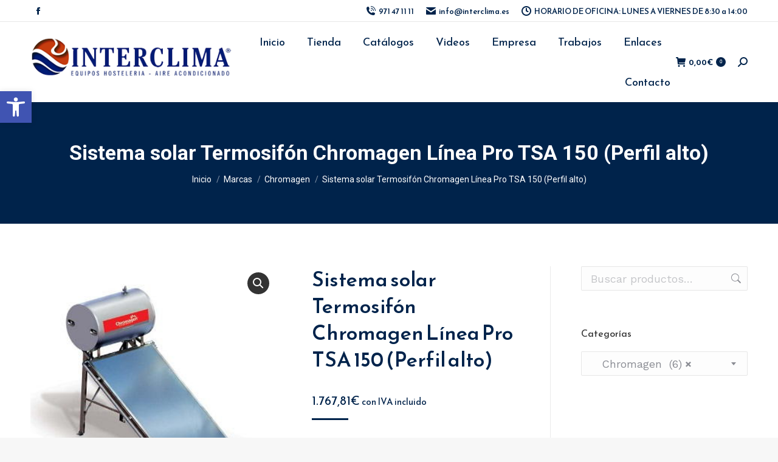

--- FILE ---
content_type: text/html; charset=UTF-8
request_url: https://interclima.eu/producto/sistema-solar-termosifon-chromagen-linea-pro-tsa-150-perfil-alto/
body_size: 37016
content:
<!DOCTYPE html>
<!--[if !(IE 6) | !(IE 7) | !(IE 8)  ]><!-->
<html lang="es" class="no-js">
<!--<![endif]-->
<head>
<!-- Google tag (gtag.js) -->
<script async src="https://www.googletagmanager.com/gtag/js?id=G-FY7WWY9W8M"></script>
<script>
  window.dataLayer = window.dataLayer || [];
  function gtag(){dataLayer.push(arguments);}
  gtag('js', new Date());

  gtag('config', 'G-FY7WWY9W8M');
</script>
	<meta charset="UTF-8" />
		<meta name="viewport" content="width=device-width, initial-scale=1, maximum-scale=1, user-scalable=0">
		<meta name="theme-color" content="#00234b"/>	<link rel="profile" href="https://gmpg.org/xfn/11" />
	<meta name='robots' content='index, follow, max-image-preview:large, max-snippet:-1, max-video-preview:-1' />

	<!-- This site is optimized with the Yoast SEO plugin v26.8 - https://yoast.com/product/yoast-seo-wordpress/ -->
	<title>Sistema solar Termosifón Chromagen Línea Pro TSA 150 (Perfil alto) - Tienda interclima</title>
	<link rel="canonical" href="https://interclima.eu/producto/sistema-solar-termosifon-chromagen-linea-pro-tsa-150-perfil-alto/" />
	<meta property="og:locale" content="es_ES" />
	<meta property="og:type" content="article" />
	<meta property="og:title" content="Sistema solar Termosifón Chromagen Línea Pro TSA 150 (Perfil alto) - Tienda interclima" />
	<meta property="og:url" content="https://interclima.eu/producto/sistema-solar-termosifon-chromagen-linea-pro-tsa-150-perfil-alto/" />
	<meta property="og:site_name" content="Tienda interclima" />
	<meta property="article:modified_time" content="2023-06-20T11:38:41+00:00" />
	<meta property="og:image" content="https://interclima.eu/wp-content/uploads/2023/06/sistema-solar-termosifon-chromagen-linea-pro-TSA-150.jpg" />
	<meta property="og:image:width" content="327" />
	<meta property="og:image:height" content="299" />
	<meta property="og:image:type" content="image/jpeg" />
	<meta name="twitter:card" content="summary_large_image" />
	<meta name="twitter:description" content="[dt_list style=&quot;1&quot; dividers=&quot;false&quot;] [dt_list_item image=&quot;&quot;]Medidas aproximadas montaje a 45º (LxAxH): 196x136x206 cm [/dt_list_item][dt_list_item image=&quot;&quot;]Peso aproximado: 140 Kg [/dt_list_item][/dt_list]" />
	<meta name="twitter:label1" content="Tiempo de lectura" />
	<meta name="twitter:data1" content="1 minuto" />
	<script type="application/ld+json" class="yoast-schema-graph">{"@context":"https://schema.org","@graph":[{"@type":"WebPage","@id":"https://interclima.eu/producto/sistema-solar-termosifon-chromagen-linea-pro-tsa-150-perfil-alto/","url":"https://interclima.eu/producto/sistema-solar-termosifon-chromagen-linea-pro-tsa-150-perfil-alto/","name":"Sistema solar Termosifón Chromagen Línea Pro TSA 150 (Perfil alto) - Tienda interclima","isPartOf":{"@id":"https://interclima.eu/#website"},"primaryImageOfPage":{"@id":"https://interclima.eu/producto/sistema-solar-termosifon-chromagen-linea-pro-tsa-150-perfil-alto/#primaryimage"},"image":{"@id":"https://interclima.eu/producto/sistema-solar-termosifon-chromagen-linea-pro-tsa-150-perfil-alto/#primaryimage"},"thumbnailUrl":"https://interclima.eu/wp-content/uploads/2023/06/sistema-solar-termosifon-chromagen-linea-pro-TSA-150.jpg","datePublished":"2023-06-20T11:38:09+00:00","dateModified":"2023-06-20T11:38:41+00:00","breadcrumb":{"@id":"https://interclima.eu/producto/sistema-solar-termosifon-chromagen-linea-pro-tsa-150-perfil-alto/#breadcrumb"},"inLanguage":"es","potentialAction":[{"@type":"ReadAction","target":["https://interclima.eu/producto/sistema-solar-termosifon-chromagen-linea-pro-tsa-150-perfil-alto/"]}]},{"@type":"ImageObject","inLanguage":"es","@id":"https://interclima.eu/producto/sistema-solar-termosifon-chromagen-linea-pro-tsa-150-perfil-alto/#primaryimage","url":"https://interclima.eu/wp-content/uploads/2023/06/sistema-solar-termosifon-chromagen-linea-pro-TSA-150.jpg","contentUrl":"https://interclima.eu/wp-content/uploads/2023/06/sistema-solar-termosifon-chromagen-linea-pro-TSA-150.jpg","width":327,"height":299},{"@type":"BreadcrumbList","@id":"https://interclima.eu/producto/sistema-solar-termosifon-chromagen-linea-pro-tsa-150-perfil-alto/#breadcrumb","itemListElement":[{"@type":"ListItem","position":1,"name":"Portada","item":"https://interclima.eu/"},{"@type":"ListItem","position":2,"name":"Tienda","item":"https://interclima.eu/"},{"@type":"ListItem","position":3,"name":"Sistema solar Termosifón Chromagen Línea Pro TSA 150 (Perfil alto)"}]},{"@type":"WebSite","@id":"https://interclima.eu/#website","url":"https://interclima.eu/","name":"Tienda interclima","description":"Interclima es una empresa con 30 años de experiencia en el sector de climatización e instalaciones frigoríficas, así como Buffets, show cooking e instalaciones de todo tipo, referente al sector de la hostelería.","potentialAction":[{"@type":"SearchAction","target":{"@type":"EntryPoint","urlTemplate":"https://interclima.eu/?s={search_term_string}"},"query-input":{"@type":"PropertyValueSpecification","valueRequired":true,"valueName":"search_term_string"}}],"inLanguage":"es"}]}</script>
	<!-- / Yoast SEO plugin. -->


<link rel='dns-prefetch' href='//www.googletagmanager.com' />
<link rel='dns-prefetch' href='//fonts.googleapis.com' />
<link rel="alternate" type="application/rss+xml" title="Tienda interclima &raquo; Feed" href="https://interclima.eu/feed/" />
<link rel="alternate" type="application/rss+xml" title="Tienda interclima &raquo; Feed de los comentarios" href="https://interclima.eu/comments/feed/" />
<link rel="alternate" title="oEmbed (JSON)" type="application/json+oembed" href="https://interclima.eu/wp-json/oembed/1.0/embed?url=https%3A%2F%2Finterclima.eu%2Fproducto%2Fsistema-solar-termosifon-chromagen-linea-pro-tsa-150-perfil-alto%2F" />
<link rel="alternate" title="oEmbed (XML)" type="text/xml+oembed" href="https://interclima.eu/wp-json/oembed/1.0/embed?url=https%3A%2F%2Finterclima.eu%2Fproducto%2Fsistema-solar-termosifon-chromagen-linea-pro-tsa-150-perfil-alto%2F&#038;format=xml" />
<style id='wp-img-auto-sizes-contain-inline-css' type='text/css'>
img:is([sizes=auto i],[sizes^="auto," i]){contain-intrinsic-size:3000px 1500px}
/*# sourceURL=wp-img-auto-sizes-contain-inline-css */
</style>
<style id='wp-emoji-styles-inline-css' type='text/css'>

	img.wp-smiley, img.emoji {
		display: inline !important;
		border: none !important;
		box-shadow: none !important;
		height: 1em !important;
		width: 1em !important;
		margin: 0 0.07em !important;
		vertical-align: -0.1em !important;
		background: none !important;
		padding: 0 !important;
	}
/*# sourceURL=wp-emoji-styles-inline-css */
</style>
<link rel='stylesheet' id='wp-block-library-css' href='https://interclima.eu/wp-includes/css/dist/block-library/style.min.css?ver=6.9' type='text/css' media='all' />
<link rel='stylesheet' id='wc-blocks-style-css' href='https://interclima.eu/wp-content/plugins/woocommerce/assets/client/blocks/wc-blocks.css?ver=wc-10.4.3' type='text/css' media='all' />
<style id='global-styles-inline-css' type='text/css'>
:root{--wp--preset--aspect-ratio--square: 1;--wp--preset--aspect-ratio--4-3: 4/3;--wp--preset--aspect-ratio--3-4: 3/4;--wp--preset--aspect-ratio--3-2: 3/2;--wp--preset--aspect-ratio--2-3: 2/3;--wp--preset--aspect-ratio--16-9: 16/9;--wp--preset--aspect-ratio--9-16: 9/16;--wp--preset--color--black: #000000;--wp--preset--color--cyan-bluish-gray: #abb8c3;--wp--preset--color--white: #FFF;--wp--preset--color--pale-pink: #f78da7;--wp--preset--color--vivid-red: #cf2e2e;--wp--preset--color--luminous-vivid-orange: #ff6900;--wp--preset--color--luminous-vivid-amber: #fcb900;--wp--preset--color--light-green-cyan: #7bdcb5;--wp--preset--color--vivid-green-cyan: #00d084;--wp--preset--color--pale-cyan-blue: #8ed1fc;--wp--preset--color--vivid-cyan-blue: #0693e3;--wp--preset--color--vivid-purple: #9b51e0;--wp--preset--color--accent: #00234b;--wp--preset--color--dark-gray: #111;--wp--preset--color--light-gray: #767676;--wp--preset--gradient--vivid-cyan-blue-to-vivid-purple: linear-gradient(135deg,rgb(6,147,227) 0%,rgb(155,81,224) 100%);--wp--preset--gradient--light-green-cyan-to-vivid-green-cyan: linear-gradient(135deg,rgb(122,220,180) 0%,rgb(0,208,130) 100%);--wp--preset--gradient--luminous-vivid-amber-to-luminous-vivid-orange: linear-gradient(135deg,rgb(252,185,0) 0%,rgb(255,105,0) 100%);--wp--preset--gradient--luminous-vivid-orange-to-vivid-red: linear-gradient(135deg,rgb(255,105,0) 0%,rgb(207,46,46) 100%);--wp--preset--gradient--very-light-gray-to-cyan-bluish-gray: linear-gradient(135deg,rgb(238,238,238) 0%,rgb(169,184,195) 100%);--wp--preset--gradient--cool-to-warm-spectrum: linear-gradient(135deg,rgb(74,234,220) 0%,rgb(151,120,209) 20%,rgb(207,42,186) 40%,rgb(238,44,130) 60%,rgb(251,105,98) 80%,rgb(254,248,76) 100%);--wp--preset--gradient--blush-light-purple: linear-gradient(135deg,rgb(255,206,236) 0%,rgb(152,150,240) 100%);--wp--preset--gradient--blush-bordeaux: linear-gradient(135deg,rgb(254,205,165) 0%,rgb(254,45,45) 50%,rgb(107,0,62) 100%);--wp--preset--gradient--luminous-dusk: linear-gradient(135deg,rgb(255,203,112) 0%,rgb(199,81,192) 50%,rgb(65,88,208) 100%);--wp--preset--gradient--pale-ocean: linear-gradient(135deg,rgb(255,245,203) 0%,rgb(182,227,212) 50%,rgb(51,167,181) 100%);--wp--preset--gradient--electric-grass: linear-gradient(135deg,rgb(202,248,128) 0%,rgb(113,206,126) 100%);--wp--preset--gradient--midnight: linear-gradient(135deg,rgb(2,3,129) 0%,rgb(40,116,252) 100%);--wp--preset--font-size--small: 13px;--wp--preset--font-size--medium: 20px;--wp--preset--font-size--large: 36px;--wp--preset--font-size--x-large: 42px;--wp--preset--spacing--20: 0.44rem;--wp--preset--spacing--30: 0.67rem;--wp--preset--spacing--40: 1rem;--wp--preset--spacing--50: 1.5rem;--wp--preset--spacing--60: 2.25rem;--wp--preset--spacing--70: 3.38rem;--wp--preset--spacing--80: 5.06rem;--wp--preset--shadow--natural: 6px 6px 9px rgba(0, 0, 0, 0.2);--wp--preset--shadow--deep: 12px 12px 50px rgba(0, 0, 0, 0.4);--wp--preset--shadow--sharp: 6px 6px 0px rgba(0, 0, 0, 0.2);--wp--preset--shadow--outlined: 6px 6px 0px -3px rgb(255, 255, 255), 6px 6px rgb(0, 0, 0);--wp--preset--shadow--crisp: 6px 6px 0px rgb(0, 0, 0);}:where(.is-layout-flex){gap: 0.5em;}:where(.is-layout-grid){gap: 0.5em;}body .is-layout-flex{display: flex;}.is-layout-flex{flex-wrap: wrap;align-items: center;}.is-layout-flex > :is(*, div){margin: 0;}body .is-layout-grid{display: grid;}.is-layout-grid > :is(*, div){margin: 0;}:where(.wp-block-columns.is-layout-flex){gap: 2em;}:where(.wp-block-columns.is-layout-grid){gap: 2em;}:where(.wp-block-post-template.is-layout-flex){gap: 1.25em;}:where(.wp-block-post-template.is-layout-grid){gap: 1.25em;}.has-black-color{color: var(--wp--preset--color--black) !important;}.has-cyan-bluish-gray-color{color: var(--wp--preset--color--cyan-bluish-gray) !important;}.has-white-color{color: var(--wp--preset--color--white) !important;}.has-pale-pink-color{color: var(--wp--preset--color--pale-pink) !important;}.has-vivid-red-color{color: var(--wp--preset--color--vivid-red) !important;}.has-luminous-vivid-orange-color{color: var(--wp--preset--color--luminous-vivid-orange) !important;}.has-luminous-vivid-amber-color{color: var(--wp--preset--color--luminous-vivid-amber) !important;}.has-light-green-cyan-color{color: var(--wp--preset--color--light-green-cyan) !important;}.has-vivid-green-cyan-color{color: var(--wp--preset--color--vivid-green-cyan) !important;}.has-pale-cyan-blue-color{color: var(--wp--preset--color--pale-cyan-blue) !important;}.has-vivid-cyan-blue-color{color: var(--wp--preset--color--vivid-cyan-blue) !important;}.has-vivid-purple-color{color: var(--wp--preset--color--vivid-purple) !important;}.has-black-background-color{background-color: var(--wp--preset--color--black) !important;}.has-cyan-bluish-gray-background-color{background-color: var(--wp--preset--color--cyan-bluish-gray) !important;}.has-white-background-color{background-color: var(--wp--preset--color--white) !important;}.has-pale-pink-background-color{background-color: var(--wp--preset--color--pale-pink) !important;}.has-vivid-red-background-color{background-color: var(--wp--preset--color--vivid-red) !important;}.has-luminous-vivid-orange-background-color{background-color: var(--wp--preset--color--luminous-vivid-orange) !important;}.has-luminous-vivid-amber-background-color{background-color: var(--wp--preset--color--luminous-vivid-amber) !important;}.has-light-green-cyan-background-color{background-color: var(--wp--preset--color--light-green-cyan) !important;}.has-vivid-green-cyan-background-color{background-color: var(--wp--preset--color--vivid-green-cyan) !important;}.has-pale-cyan-blue-background-color{background-color: var(--wp--preset--color--pale-cyan-blue) !important;}.has-vivid-cyan-blue-background-color{background-color: var(--wp--preset--color--vivid-cyan-blue) !important;}.has-vivid-purple-background-color{background-color: var(--wp--preset--color--vivid-purple) !important;}.has-black-border-color{border-color: var(--wp--preset--color--black) !important;}.has-cyan-bluish-gray-border-color{border-color: var(--wp--preset--color--cyan-bluish-gray) !important;}.has-white-border-color{border-color: var(--wp--preset--color--white) !important;}.has-pale-pink-border-color{border-color: var(--wp--preset--color--pale-pink) !important;}.has-vivid-red-border-color{border-color: var(--wp--preset--color--vivid-red) !important;}.has-luminous-vivid-orange-border-color{border-color: var(--wp--preset--color--luminous-vivid-orange) !important;}.has-luminous-vivid-amber-border-color{border-color: var(--wp--preset--color--luminous-vivid-amber) !important;}.has-light-green-cyan-border-color{border-color: var(--wp--preset--color--light-green-cyan) !important;}.has-vivid-green-cyan-border-color{border-color: var(--wp--preset--color--vivid-green-cyan) !important;}.has-pale-cyan-blue-border-color{border-color: var(--wp--preset--color--pale-cyan-blue) !important;}.has-vivid-cyan-blue-border-color{border-color: var(--wp--preset--color--vivid-cyan-blue) !important;}.has-vivid-purple-border-color{border-color: var(--wp--preset--color--vivid-purple) !important;}.has-vivid-cyan-blue-to-vivid-purple-gradient-background{background: var(--wp--preset--gradient--vivid-cyan-blue-to-vivid-purple) !important;}.has-light-green-cyan-to-vivid-green-cyan-gradient-background{background: var(--wp--preset--gradient--light-green-cyan-to-vivid-green-cyan) !important;}.has-luminous-vivid-amber-to-luminous-vivid-orange-gradient-background{background: var(--wp--preset--gradient--luminous-vivid-amber-to-luminous-vivid-orange) !important;}.has-luminous-vivid-orange-to-vivid-red-gradient-background{background: var(--wp--preset--gradient--luminous-vivid-orange-to-vivid-red) !important;}.has-very-light-gray-to-cyan-bluish-gray-gradient-background{background: var(--wp--preset--gradient--very-light-gray-to-cyan-bluish-gray) !important;}.has-cool-to-warm-spectrum-gradient-background{background: var(--wp--preset--gradient--cool-to-warm-spectrum) !important;}.has-blush-light-purple-gradient-background{background: var(--wp--preset--gradient--blush-light-purple) !important;}.has-blush-bordeaux-gradient-background{background: var(--wp--preset--gradient--blush-bordeaux) !important;}.has-luminous-dusk-gradient-background{background: var(--wp--preset--gradient--luminous-dusk) !important;}.has-pale-ocean-gradient-background{background: var(--wp--preset--gradient--pale-ocean) !important;}.has-electric-grass-gradient-background{background: var(--wp--preset--gradient--electric-grass) !important;}.has-midnight-gradient-background{background: var(--wp--preset--gradient--midnight) !important;}.has-small-font-size{font-size: var(--wp--preset--font-size--small) !important;}.has-medium-font-size{font-size: var(--wp--preset--font-size--medium) !important;}.has-large-font-size{font-size: var(--wp--preset--font-size--large) !important;}.has-x-large-font-size{font-size: var(--wp--preset--font-size--x-large) !important;}
/*# sourceURL=global-styles-inline-css */
</style>

<style id='classic-theme-styles-inline-css' type='text/css'>
/*! This file is auto-generated */
.wp-block-button__link{color:#fff;background-color:#32373c;border-radius:9999px;box-shadow:none;text-decoration:none;padding:calc(.667em + 2px) calc(1.333em + 2px);font-size:1.125em}.wp-block-file__button{background:#32373c;color:#fff;text-decoration:none}
/*# sourceURL=/wp-includes/css/classic-themes.min.css */
</style>
<link rel='stylesheet' id='photoswipe-css' href='https://interclima.eu/wp-content/plugins/woocommerce/assets/css/photoswipe/photoswipe.min.css?ver=10.4.3' type='text/css' media='all' />
<link rel='stylesheet' id='photoswipe-default-skin-css' href='https://interclima.eu/wp-content/plugins/woocommerce/assets/css/photoswipe/default-skin/default-skin.min.css?ver=10.4.3' type='text/css' media='all' />
<style id='woocommerce-inline-inline-css' type='text/css'>
.woocommerce form .form-row .required { visibility: visible; }
/*# sourceURL=woocommerce-inline-inline-css */
</style>
<link rel='stylesheet' id='pojo-a11y-css' href='https://interclima.eu/wp-content/plugins/pojo-accessibility/modules/legacy/assets/css/style.min.css?ver=1.0.0' type='text/css' media='all' />
<link rel='stylesheet' id='the7-font-css' href='https://interclima.eu/wp-content/themes/dt-the7/fonts/icomoon-the7-font/icomoon-the7-font.min.css?ver=11.7.0.1' type='text/css' media='all' />
<link rel='stylesheet' id='the7-fontello-css' href='https://interclima.eu/wp-content/themes/dt-the7/fonts/fontello/css/fontello.min.css?ver=11.7.0.1' type='text/css' media='all' />
<link rel='stylesheet' id='dt-web-fonts-css' href='https://fonts.googleapis.com/css?family=Reem+Kufi:300,400,400italic,500,600,700%7CRoboto:400,600,700%7CWork+Sans:400,600,700&#038;display=swap' type='text/css' media='all' />
<link rel='stylesheet' id='dt-main-css' href='https://interclima.eu/wp-content/themes/dt-the7/css/main.min.css?ver=11.7.0.1' type='text/css' media='all' />
<link rel='stylesheet' id='the7-custom-scrollbar-css' href='https://interclima.eu/wp-content/themes/dt-the7/lib/custom-scrollbar/custom-scrollbar.min.css?ver=11.7.0.1' type='text/css' media='all' />
<link rel='stylesheet' id='the7-css-vars-css' href='https://interclima.eu/wp-content/uploads/the7-css/css-vars.css?ver=45a4b64b0359' type='text/css' media='all' />
<link rel='stylesheet' id='dt-custom-css' href='https://interclima.eu/wp-content/uploads/the7-css/custom.css?ver=45a4b64b0359' type='text/css' media='all' />
<link rel='stylesheet' id='wc-dt-custom-css' href='https://interclima.eu/wp-content/uploads/the7-css/compatibility/wc-dt-custom.css?ver=45a4b64b0359' type='text/css' media='all' />
<link rel='stylesheet' id='dt-media-css' href='https://interclima.eu/wp-content/uploads/the7-css/media.css?ver=45a4b64b0359' type='text/css' media='all' />
<link rel='stylesheet' id='the7-mega-menu-css' href='https://interclima.eu/wp-content/uploads/the7-css/mega-menu.css?ver=45a4b64b0359' type='text/css' media='all' />
<link rel='stylesheet' id='style-css' href='https://interclima.eu/wp-content/themes/dt-the7/style.css?ver=11.7.0.1' type='text/css' media='all' />
<script type="text/javascript" src="https://interclima.eu/wp-includes/js/jquery/jquery.min.js?ver=3.7.1" id="jquery-core-js"></script>
<script type="text/javascript" src="https://interclima.eu/wp-includes/js/jquery/jquery-migrate.min.js?ver=3.4.1" id="jquery-migrate-js"></script>
<script type="text/javascript" src="https://interclima.eu/wp-content/plugins/woocommerce/assets/js/jquery-blockui/jquery.blockUI.min.js?ver=2.7.0-wc.10.4.3" id="wc-jquery-blockui-js" data-wp-strategy="defer"></script>
<script type="text/javascript" id="wc-add-to-cart-js-extra">
/* <![CDATA[ */
var wc_add_to_cart_params = {"ajax_url":"/wp-admin/admin-ajax.php","wc_ajax_url":"/?wc-ajax=%%endpoint%%","i18n_view_cart":"Ver Carrito","cart_url":"https://interclima.eu/carrito/","is_cart":"","cart_redirect_after_add":"no"};
//# sourceURL=wc-add-to-cart-js-extra
/* ]]> */
</script>
<script type="text/javascript" src="https://interclima.eu/wp-content/plugins/woocommerce/assets/js/frontend/add-to-cart.min.js?ver=10.4.3" id="wc-add-to-cart-js" defer="defer" data-wp-strategy="defer"></script>
<script type="text/javascript" src="https://interclima.eu/wp-content/plugins/woocommerce/assets/js/zoom/jquery.zoom.min.js?ver=1.7.21-wc.10.4.3" id="wc-zoom-js" defer="defer" data-wp-strategy="defer"></script>
<script type="text/javascript" src="https://interclima.eu/wp-content/plugins/woocommerce/assets/js/flexslider/jquery.flexslider.min.js?ver=2.7.2-wc.10.4.3" id="wc-flexslider-js" defer="defer" data-wp-strategy="defer"></script>
<script type="text/javascript" src="https://interclima.eu/wp-content/plugins/woocommerce/assets/js/photoswipe/photoswipe.min.js?ver=4.1.1-wc.10.4.3" id="wc-photoswipe-js" defer="defer" data-wp-strategy="defer"></script>
<script type="text/javascript" src="https://interclima.eu/wp-content/plugins/woocommerce/assets/js/photoswipe/photoswipe-ui-default.min.js?ver=4.1.1-wc.10.4.3" id="wc-photoswipe-ui-default-js" defer="defer" data-wp-strategy="defer"></script>
<script type="text/javascript" id="wc-single-product-js-extra">
/* <![CDATA[ */
var wc_single_product_params = {"i18n_required_rating_text":"Por favor elige una puntuaci\u00f3n","i18n_rating_options":["1 de 5 estrellas","2 de 5 estrellas","3 de 5 estrellas","4 de 5 estrellas","5 de 5 estrellas"],"i18n_product_gallery_trigger_text":"Ver galer\u00eda de im\u00e1genes a pantalla completa","review_rating_required":"yes","flexslider":{"rtl":false,"animation":"slide","smoothHeight":true,"directionNav":false,"controlNav":"thumbnails","slideshow":false,"animationSpeed":500,"animationLoop":false,"allowOneSlide":false},"zoom_enabled":"1","zoom_options":[],"photoswipe_enabled":"1","photoswipe_options":{"shareEl":false,"closeOnScroll":false,"history":false,"hideAnimationDuration":0,"showAnimationDuration":0},"flexslider_enabled":"1"};
//# sourceURL=wc-single-product-js-extra
/* ]]> */
</script>
<script type="text/javascript" src="https://interclima.eu/wp-content/plugins/woocommerce/assets/js/frontend/single-product.min.js?ver=10.4.3" id="wc-single-product-js" defer="defer" data-wp-strategy="defer"></script>
<script type="text/javascript" src="https://interclima.eu/wp-content/plugins/woocommerce/assets/js/js-cookie/js.cookie.min.js?ver=2.1.4-wc.10.4.3" id="wc-js-cookie-js" data-wp-strategy="defer"></script>
<script type="text/javascript" id="WCPAY_ASSETS-js-extra">
/* <![CDATA[ */
var wcpayAssets = {"url":"https://interclima.eu/wp-content/plugins/woocommerce-payments/dist/"};
//# sourceURL=WCPAY_ASSETS-js-extra
/* ]]> */
</script>
<script type="text/javascript" id="dt-above-fold-js-extra">
/* <![CDATA[ */
var dtLocal = {"themeUrl":"https://interclima.eu/wp-content/themes/dt-the7","passText":"Para ver esta publicaci\u00f3n protegida, introduce la contrase\u00f1a debajo:","moreButtonText":{"loading":"Cargando...","loadMore":"Cargar m\u00e1s"},"postID":"14219","ajaxurl":"https://interclima.eu/wp-admin/admin-ajax.php","REST":{"baseUrl":"https://interclima.eu/wp-json/the7/v1","endpoints":{"sendMail":"/send-mail"}},"contactMessages":{"required":"One or more fields have an error. Please check and try again.","terms":"Please accept the privacy policy.","fillTheCaptchaError":"Please, fill the captcha."},"captchaSiteKey":"","ajaxNonce":"1b99de2ecc","pageData":"","themeSettings":{"smoothScroll":"off","lazyLoading":false,"desktopHeader":{"height":90},"ToggleCaptionEnabled":"disabled","ToggleCaption":"Navigation","floatingHeader":{"showAfter":94,"showMenu":false,"height":60,"logo":{"showLogo":true,"html":"\u003Cimg class=\" preload-me\" src=\"https://interclima.eu/wp-content/uploads/2023/07/cabecera.png\" srcset=\"https://interclima.eu/wp-content/uploads/2023/07/cabecera.png 400w, https://interclima.eu/wp-content/uploads/2023/07/cabecera.png 400w\" width=\"400\" height=\"93\"   sizes=\"400px\" alt=\"Tienda interclima\" /\u003E","url":"https://interclima.eu/"}},"topLine":{"floatingTopLine":{"logo":{"showLogo":false,"html":""}}},"mobileHeader":{"firstSwitchPoint":992,"secondSwitchPoint":778,"firstSwitchPointHeight":60,"secondSwitchPointHeight":60,"mobileToggleCaptionEnabled":"disabled","mobileToggleCaption":"Men\u00fa"},"stickyMobileHeaderFirstSwitch":{"logo":{"html":"\u003Cimg class=\" preload-me\" src=\"https://interclima.eu/wp-content/uploads/2023/07/cabecera.png\" srcset=\"https://interclima.eu/wp-content/uploads/2023/07/cabecera.png 400w, https://interclima.eu/wp-content/uploads/2023/07/cabecera.png 400w\" width=\"400\" height=\"93\"   sizes=\"400px\" alt=\"Tienda interclima\" /\u003E"}},"stickyMobileHeaderSecondSwitch":{"logo":{"html":"\u003Cimg class=\" preload-me\" src=\"https://interclima.eu/wp-content/uploads/2023/07/cabecera.png\" srcset=\"https://interclima.eu/wp-content/uploads/2023/07/cabecera.png 400w, https://interclima.eu/wp-content/uploads/2023/07/cabecera.png 400w\" width=\"400\" height=\"93\"   sizes=\"400px\" alt=\"Tienda interclima\" /\u003E"}},"sidebar":{"switchPoint":992},"boxedWidth":"1280px"},"wcCartFragmentHash":"2a6f08958da0fa1958b37f5b5472fefc"};
var dtShare = {"shareButtonText":{"facebook":"Compartir en Facebook","twitter":"Tweet","pinterest":"Tweet","linkedin":"Compartir en Linkedin","whatsapp":"Compartir en Whatsapp"},"overlayOpacity":"85"};
//# sourceURL=dt-above-fold-js-extra
/* ]]> */
</script>
<script type="text/javascript" src="https://interclima.eu/wp-content/themes/dt-the7/js/above-the-fold.min.js?ver=11.7.0.1" id="dt-above-fold-js"></script>
<script type="text/javascript" src="https://interclima.eu/wp-content/themes/dt-the7/js/compatibility/woocommerce/woocommerce.min.js?ver=11.7.0.1" id="dt-woocommerce-js"></script>

<!-- Fragmento de código de la etiqueta de Google (gtag.js) añadida por Site Kit -->
<!-- Fragmento de código de Google Analytics añadido por Site Kit -->
<script type="text/javascript" src="https://www.googletagmanager.com/gtag/js?id=GT-5R6BSHCL" id="google_gtagjs-js" async></script>
<script type="text/javascript" id="google_gtagjs-js-after">
/* <![CDATA[ */
window.dataLayer = window.dataLayer || [];function gtag(){dataLayer.push(arguments);}
gtag("set","linker",{"domains":["interclima.eu"]});
gtag("js", new Date());
gtag("set", "developer_id.dZTNiMT", true);
gtag("config", "GT-5R6BSHCL");
 window._googlesitekit = window._googlesitekit || {}; window._googlesitekit.throttledEvents = []; window._googlesitekit.gtagEvent = (name, data) => { var key = JSON.stringify( { name, data } ); if ( !! window._googlesitekit.throttledEvents[ key ] ) { return; } window._googlesitekit.throttledEvents[ key ] = true; setTimeout( () => { delete window._googlesitekit.throttledEvents[ key ]; }, 5 ); gtag( "event", name, { ...data, event_source: "site-kit" } ); }; 
//# sourceURL=google_gtagjs-js-after
/* ]]> */
</script>
<link rel="https://api.w.org/" href="https://interclima.eu/wp-json/" /><link rel="alternate" title="JSON" type="application/json" href="https://interclima.eu/wp-json/wp/v2/product/14219" /><link rel="EditURI" type="application/rsd+xml" title="RSD" href="https://interclima.eu/xmlrpc.php?rsd" />
<meta name="generator" content="WordPress 6.9" />
<meta name="generator" content="WooCommerce 10.4.3" />
<link rel='shortlink' href='https://interclima.eu/?p=14219' />
<meta name="generator" content="Redux 4.5.10" /><meta name="generator" content="Site Kit by Google 1.170.0" /><noscript><style>.vce-row-container .vcv-lozad {display: none}</style></noscript><meta name="generator" content="Powered by Visual Composer Website Builder - fast and easy-to-use drag and drop visual editor for WordPress."/><style type="text/css">
#pojo-a11y-toolbar .pojo-a11y-toolbar-toggle a{ background-color: #4054b2;	color: #ffffff;}
#pojo-a11y-toolbar .pojo-a11y-toolbar-overlay, #pojo-a11y-toolbar .pojo-a11y-toolbar-overlay ul.pojo-a11y-toolbar-items.pojo-a11y-links{ border-color: #4054b2;}
body.pojo-a11y-focusable a:focus{ outline-style: solid !important;	outline-width: 1px !important;	outline-color: #FF0000 !important;}
#pojo-a11y-toolbar{ top: 150px !important;}
#pojo-a11y-toolbar .pojo-a11y-toolbar-overlay{ background-color: #ffffff;}
#pojo-a11y-toolbar .pojo-a11y-toolbar-overlay ul.pojo-a11y-toolbar-items li.pojo-a11y-toolbar-item a, #pojo-a11y-toolbar .pojo-a11y-toolbar-overlay p.pojo-a11y-toolbar-title{ color: #333333;}
#pojo-a11y-toolbar .pojo-a11y-toolbar-overlay ul.pojo-a11y-toolbar-items li.pojo-a11y-toolbar-item a.active{ background-color: #4054b2;	color: #ffffff;}
@media (max-width: 767px) { #pojo-a11y-toolbar { top: 50px !important; } }</style>	<noscript><style>.woocommerce-product-gallery{ opacity: 1 !important; }</style></noscript>
	<meta name="google-site-verification" content="CWu9IBIAUN5U2CVpgndz4xGxz3WDr2NCMUfoTymcsIw"><link rel="icon" href="https://interclima.eu/wp-content/uploads/2023/07/favucon-interclima.png" type="image/png" sizes="16x16"/><link rel="icon" href="https://interclima.eu/wp-content/uploads/2023/07/favucon-interclima.png" type="image/png" sizes="32x32"/><style id='the7-custom-inline-css' type='text/css'>
.sub-nav .menu-item i.fa,
.sub-nav .menu-item i.fas,
.sub-nav .menu-item i.far,
.sub-nav .menu-item i.fab {
	text-align: center;
	width: 1.25em;
}

.wf-float-left {
	display: none !important;
}
</style>
<link rel='stylesheet' id='select2-css' href='https://interclima.eu/wp-content/plugins/woocommerce/assets/css/select2.css?ver=10.4.3' type='text/css' media='all' />
</head>
<body id="the7-body" class="wp-singular product-template-default single single-product postid-14219 wp-embed-responsive wp-theme-dt-the7 theme-dt-the7 vcwb woocommerce woocommerce-page woocommerce-no-js no-comments dt-responsive-on right-mobile-menu-close-icon ouside-menu-close-icon mobile-hamburger-close-bg-enable mobile-hamburger-close-bg-hover-enable  fade-medium-mobile-menu-close-icon fade-medium-menu-close-icon srcset-enabled btn-flat custom-btn-color custom-btn-hover-color sticky-mobile-header top-header first-switch-logo-left first-switch-menu-right second-switch-logo-left second-switch-menu-right right-mobile-menu layzr-loading-on popup-message-style the7-ver-11.7.0.1">
<!-- The7 11.7.0.1 -->

<div id="page" >
	<a class="skip-link screen-reader-text" href="#content">Saltar al contenido</a>

<div class="masthead inline-header right widgets full-height full-width shadow-decoration shadow-mobile-header-decoration small-mobile-menu-icon dt-parent-menu-clickable show-sub-menu-on-hover show-device-logo show-mobile-logo"  role="banner">

	<div class="top-bar full-width-line top-bar-line-hide">
	<div class="top-bar-bg" ></div>
	<div class="left-widgets mini-widgets"><div class="soc-ico show-on-desktop in-top-bar-right in-menu-second-switch custom-bg disabled-border border-off hover-accent-bg hover-disabled-border  hover-border-off"><a title="Facebook page opens in new window" href="https://www.facebook.com/interclima.aireacondicionado.1" target="_blank" class="facebook"><span class="soc-font-icon"></span><span class="screen-reader-text">Facebook page opens in new window</span></a></div></div><div class="right-widgets mini-widgets"><span class="mini-contacts phone show-on-desktop in-top-bar-left in-menu-second-switch"><i class="fa-fw icomoon-the7-font-the7-phone-06"></i> 971 47 11 11</span><span class="mini-contacts email show-on-desktop near-logo-first-switch in-menu-second-switch"><i class="fa-fw the7-mw-icon-mail-bold"></i>info@interclima.es</span><span class="mini-contacts clock show-on-desktop in-top-bar-left in-menu-second-switch"><i class="fa-fw icomoon-the7-font-the7-clock-01"></i>HORARIO DE OFICINA: LUNES A VIERNES DE 8:30 a 14:00</span></div></div>

	<header class="header-bar">

		<div class="branding">
	<div id="site-title" class="assistive-text">Tienda interclima</div>
	<div id="site-description" class="assistive-text">Interclima es una empresa con 30 años de experiencia en el sector de climatización e instalaciones frigoríficas, así como Buffets, show cooking e instalaciones de todo tipo, referente al sector de la hostelería.</div>
	<a class="" href="https://interclima.eu/"><img class=" preload-me" src="https://interclima.eu/wp-content/uploads/2023/07/cabecera.png" srcset="https://interclima.eu/wp-content/uploads/2023/07/cabecera.png 400w, https://interclima.eu/wp-content/uploads/2023/07/cabecera.png 400w" width="400" height="93"   sizes="400px" alt="Tienda interclima" /><img class="mobile-logo preload-me" src="https://interclima.eu/wp-content/uploads/2023/07/cabecera.png" srcset="https://interclima.eu/wp-content/uploads/2023/07/cabecera.png 400w, https://interclima.eu/wp-content/uploads/2023/07/cabecera.png 400w" width="400" height="93"   sizes="400px" alt="Tienda interclima" /></a></div>

		<ul id="primary-menu" class="main-nav underline-decoration l-to-r-line outside-item-remove-margin"><li class="menu-item menu-item-type-custom menu-item-object-custom menu-item-17308 first depth-0"><a href='https://interclima.es/' data-level='1'><span class="menu-item-text"><span class="menu-text">Inicio</span></span></a></li> <li class="menu-item menu-item-type-custom menu-item-object-custom menu-item-home menu-item-17421 depth-0"><a href='https://interclima.eu' data-level='1'><span class="menu-item-text"><span class="menu-text">Tienda</span></span></a></li> <li class="menu-item menu-item-type-custom menu-item-object-custom menu-item-17309 depth-0"><a href='https://interclima.es/catalogos/' data-level='1'><span class="menu-item-text"><span class="menu-text">Catálogos</span></span></a></li> <li class="menu-item menu-item-type-custom menu-item-object-custom menu-item-17310 depth-0"><a href='https://interclima.es/videos' data-level='1'><span class="menu-item-text"><span class="menu-text">Videos</span></span></a></li> <li class="menu-item menu-item-type-custom menu-item-object-custom menu-item-17311 depth-0"><a href='https://interclima.es/empresa' data-level='1'><span class="menu-item-text"><span class="menu-text">Empresa</span></span></a></li> <li class="menu-item menu-item-type-custom menu-item-object-custom menu-item-17312 depth-0"><a href='https://interclima.es/trabajos' data-level='1'><span class="menu-item-text"><span class="menu-text">Trabajos</span></span></a></li> <li class="menu-item menu-item-type-custom menu-item-object-custom menu-item-17313 depth-0"><a href='https://interclima.es/enlaces' data-level='1'><span class="menu-item-text"><span class="menu-text">Enlaces</span></span></a></li> <li class="menu-item menu-item-type-custom menu-item-object-custom menu-item-17314 last depth-0"><a href='https://interclima.es/contacto' data-level='1'><span class="menu-item-text"><span class="menu-text">Contacto</span></span></a></li> </ul>
		<div class="mini-widgets"><div class="show-on-desktop near-logo-first-switch near-logo-second-switch">
<div class="wc-shopping-cart shopping-cart round-counter-style show-sub-cart" data-cart-hash="2a6f08958da0fa1958b37f5b5472fefc">

	<a class="wc-ico-cart round-counter-style show-sub-cart" href="https://interclima.eu/carrito/"><i class="the7-mw-icon-cart-bold"></i><span class="woocommerce-Price-amount amount"><bdi>0,00<span class="woocommerce-Price-currencySymbol">&euro;</span></bdi></span><span class="counter">0</span></a>

	<div class="shopping-cart-wrap">
		<div class="shopping-cart-inner">
			
						<p class="buttons top-position">
				<a href="https://interclima.eu/carrito/" class="button view-cart">Ver Carrito</a><a href="https://interclima.eu/finalizar-compra/" class="button checkout">Finalizar compra</a>			</p>

						<ul class="cart_list product_list_widget empty">
				<li>No hay productos en el Carrito.</li>			</ul>
			<div class="shopping-cart-bottom" style="display: none">
				<p class="total">
					<strong>Subtotal:</strong> <span class="woocommerce-Price-amount amount"><bdi>0,00<span class="woocommerce-Price-currencySymbol">&euro;</span></bdi></span>				</p>
				<p class="buttons">
					<a href="https://interclima.eu/carrito/" class="button view-cart">Ver Carrito</a><a href="https://interclima.eu/finalizar-compra/" class="button checkout">Finalizar compra</a>				</p>
			</div>
					</div>
	</div>

</div>
</div><div class="mini-search show-on-desktop near-logo-first-switch near-logo-second-switch popup-search custom-icon"><form class="searchform mini-widget-searchform" role="search" method="get" action="https://interclima.eu/">

	<div class="screen-reader-text">Buscar:</div>

	
		<a href="" class="submit text-disable"><i class=" mw-icon the7-mw-icon-search-bold"></i></a>
		<div class="popup-search-wrap">
			<input type="text" class="field searchform-s" name="s" value="" placeholder="Type and hit enter …" title="Search form"/>
			<a href="" class="search-icon"><i class="the7-mw-icon-search-bold"></i></a>
		</div>

			<input type="submit" class="assistive-text searchsubmit" value="Ir!"/>
</form>
</div></div>
	</header>

</div>
<div role="navigation" class="dt-mobile-header mobile-menu-show-divider">
	<div class="dt-close-mobile-menu-icon"><div class="close-line-wrap"><span class="close-line"></span><span class="close-line"></span><span class="close-line"></span></div></div>	<ul id="mobile-menu" class="mobile-main-nav">
		<li class="menu-item menu-item-type-custom menu-item-object-custom menu-item-17308 first depth-0"><a href='https://interclima.es/' data-level='1'><span class="menu-item-text"><span class="menu-text">Inicio</span></span></a></li> <li class="menu-item menu-item-type-custom menu-item-object-custom menu-item-home menu-item-17421 depth-0"><a href='https://interclima.eu' data-level='1'><span class="menu-item-text"><span class="menu-text">Tienda</span></span></a></li> <li class="menu-item menu-item-type-custom menu-item-object-custom menu-item-17309 depth-0"><a href='https://interclima.es/catalogos/' data-level='1'><span class="menu-item-text"><span class="menu-text">Catálogos</span></span></a></li> <li class="menu-item menu-item-type-custom menu-item-object-custom menu-item-17310 depth-0"><a href='https://interclima.es/videos' data-level='1'><span class="menu-item-text"><span class="menu-text">Videos</span></span></a></li> <li class="menu-item menu-item-type-custom menu-item-object-custom menu-item-17311 depth-0"><a href='https://interclima.es/empresa' data-level='1'><span class="menu-item-text"><span class="menu-text">Empresa</span></span></a></li> <li class="menu-item menu-item-type-custom menu-item-object-custom menu-item-17312 depth-0"><a href='https://interclima.es/trabajos' data-level='1'><span class="menu-item-text"><span class="menu-text">Trabajos</span></span></a></li> <li class="menu-item menu-item-type-custom menu-item-object-custom menu-item-17313 depth-0"><a href='https://interclima.es/enlaces' data-level='1'><span class="menu-item-text"><span class="menu-text">Enlaces</span></span></a></li> <li class="menu-item menu-item-type-custom menu-item-object-custom menu-item-17314 last depth-0"><a href='https://interclima.es/contacto' data-level='1'><span class="menu-item-text"><span class="menu-text">Contacto</span></span></a></li> 	</ul>
	<div class='mobile-mini-widgets-in-menu'></div>
</div>

		<div class="page-title title-center solid-bg page-title-responsive-enabled">
			<div class="wf-wrap">

				<div class="page-title-head hgroup"><h2 class="entry-title">Sistema solar Termosifón Chromagen Línea Pro TSA 150 (Perfil alto)</h2></div><div class="page-title-breadcrumbs"><div class="assistive-text">Estás aquí:</div><ol class="breadcrumbs text-small" itemscope itemtype="https://schema.org/BreadcrumbList"><li itemprop="itemListElement" itemscope itemtype="https://schema.org/ListItem"><a itemprop="item" href="https://interclima.eu" title="Inicio"><span itemprop="name">Inicio</span></a><meta itemprop="position" content="1" /></li><li itemprop="itemListElement" itemscope itemtype="https://schema.org/ListItem"><a itemprop="item" href="https://interclima.eu/categoria-producto/marcas/" title="Marcas"><span itemprop="name">Marcas</span></a><meta itemprop="position" content="2" /></li><li itemprop="itemListElement" itemscope itemtype="https://schema.org/ListItem"><a itemprop="item" href="https://interclima.eu/categoria-producto/marcas/chromagen/" title="Chromagen"><span itemprop="name">Chromagen</span></a><meta itemprop="position" content="3" /></li><li itemprop="itemListElement" itemscope itemtype="https://schema.org/ListItem"><span itemprop="name">Sistema solar Termosifón Chromagen Línea Pro TSA 150 (Perfil alto)</span><meta itemprop="position" content="4" /></li></ol></div>			</div>
		</div>

		

<div id="main" class="sidebar-right sidebar-divider-vertical">

	
	<div class="main-gradient"></div>
	<div class="wf-wrap">
	<div class="wf-container-main">

	

			<!-- Content -->
		<div id="content" class="content" role="main">
	
					
			<div class="woocommerce-notices-wrapper"></div><div id="product-14219" class="description-off product type-product post-14219 status-publish first instock product_cat-chromagen product_cat-sistema-solar-termosifon has-post-thumbnail taxable shipping-taxable purchasable product-type-simple">

	<div class="woocommerce-product-gallery woocommerce-product-gallery--with-images woocommerce-product-gallery--columns-4 images" data-columns="4" style="opacity: 0; transition: opacity .25s ease-in-out;">
	<div class="woocommerce-product-gallery__wrapper">
		<div data-thumb="https://interclima.eu/wp-content/uploads/2023/06/sistema-solar-termosifon-chromagen-linea-pro-TSA-150-200x200.jpg" data-thumb-alt="Sistema solar Termosifón Chromagen Línea Pro TSA 150 (Perfil alto)" data-thumb-srcset="https://interclima.eu/wp-content/uploads/2023/06/sistema-solar-termosifon-chromagen-linea-pro-TSA-150-200x200.jpg 200w, https://interclima.eu/wp-content/uploads/2023/06/sistema-solar-termosifon-chromagen-linea-pro-TSA-150-300x299.jpg 300w, https://interclima.eu/wp-content/uploads/2023/06/sistema-solar-termosifon-chromagen-linea-pro-TSA-150-150x150.jpg 150w"  data-thumb-sizes="(max-width: 200px) 100vw, 200px" class="woocommerce-product-gallery__image"><a href="https://interclima.eu/wp-content/uploads/2023/06/sistema-solar-termosifon-chromagen-linea-pro-TSA-150.jpg"><img width="327" height="299" src="https://interclima.eu/wp-content/uploads/2023/06/sistema-solar-termosifon-chromagen-linea-pro-TSA-150.jpg" class="wp-post-image" alt="Sistema solar Termosifón Chromagen Línea Pro TSA 150 (Perfil alto)" data-caption="" data-src="https://interclima.eu/wp-content/uploads/2023/06/sistema-solar-termosifon-chromagen-linea-pro-TSA-150.jpg" data-large_image="https://interclima.eu/wp-content/uploads/2023/06/sistema-solar-termosifon-chromagen-linea-pro-TSA-150.jpg" data-large_image_width="327" data-large_image_height="299" decoding="async" fetchpriority="high" srcset="https://interclima.eu/wp-content/uploads/2023/06/sistema-solar-termosifon-chromagen-linea-pro-TSA-150.jpg 327w, https://interclima.eu/wp-content/uploads/2023/06/sistema-solar-termosifon-chromagen-linea-pro-TSA-150-300x274.jpg 300w" sizes="(max-width: 327px) 100vw, 327px" /></a></div>	</div>
</div>

	<div class="summary entry-summary">
		<h1 class="product_title entry-title">Sistema solar Termosifón Chromagen Línea Pro TSA 150 (Perfil alto)</h1>
<p class="price"><span class="woocommerce-Price-amount amount"><bdi>1.767,81<span class="woocommerce-Price-currencySymbol">&euro;</span></bdi></span> <small class="woocommerce-price-suffix">con IVA incluido</small></p>
<div class="woocommerce-product-details__short-description">
	<ul class="standard-arrow"><br />
<li><p>Medidas aproximadas montaje a 45º (LxAxH): 196x136x206 cm</p>
</li><li><p>Peso aproximado: 140 Kg</p>
</li></ul>
</div>

	
	<form class="cart" action="https://interclima.eu/producto/sistema-solar-termosifon-chromagen-linea-pro-tsa-150-perfil-alto/" method="post" enctype='multipart/form-data'>
		
		<div class="quantity buttons_added">
		<label class="screen-reader-text" for="quantity_6970a2fc06c29">Sistema solar Termosifón Chromagen Línea Pro TSA 150 (Perfil alto) cantidad</label>

	<input type="button" value="﹣" class="minus button is-form">
	<input
		type="number"
				id="quantity_6970a2fc06c29"
		class="input-text qty text"
		name="quantity"
		value="1"
		title="Qty"
		size="4"
		min="1"
		max=""
					step="1"
		placeholder=""
		inputmode="numeric"
			autocomplete="off"
			/>

	<input type="button" value="﹢" class="plus button is-form">
	</div>

		<button type="submit" name="add-to-cart" value="14219" class="single_add_to_cart_button button alt">Añadir al carrito</button>

			</form>

	
<div class="product_meta">

	
	

	<span class="posted_in">Categorías: <a href="https://interclima.eu/categoria-producto/marcas/chromagen/" rel="tag">Chromagen</a>, <a href="https://interclima.eu/categoria-producto/sistema-solar-termosifon/" rel="tag">Sistema solar Termosifón</a></span>	
	
	
	
</div>
<div class="single-share-box">
	<div class="share-link-description"><span class="share-link-icon"><svg version="1.1" id="Layer_1" xmlns="http://www.w3.org/2000/svg" xmlns:xlink="http://www.w3.org/1999/xlink" x="0px" y="0px" viewBox="0 0 16 16" style="enable-background:new 0 0 16 16;" xml:space="preserve"><path d="M11,2.5C11,1.1,12.1,0,13.5,0S16,1.1,16,2.5C16,3.9,14.9,5,13.5,5c-0.7,0-1.4-0.3-1.9-0.9L4.9,7.2c0.2,0.5,0.2,1,0,1.5l6.7,3.1c0.9-1,2.5-1.2,3.5-0.3s1.2,2.5,0.3,3.5s-2.5,1.2-3.5,0.3c-0.8-0.7-1.1-1.7-0.8-2.6L4.4,9.6c-0.9,1-2.5,1.2-3.5,0.3s-1.2-2.5-0.3-3.5s2.5-1.2,3.5-0.3c0.1,0.1,0.2,0.2,0.3,0.3l6.7-3.1C11,3,11,2.8,11,2.5z"/></svg></span>Compartir este producto</div>
	<div class="share-buttons">
		<a class="twitter" href="https://twitter.com/share?url=https%3A%2F%2Finterclima.eu%2Fproducto%2Fsistema-solar-termosifon-chromagen-linea-pro-tsa-150-perfil-alto%2F&#038;text=Sistema+solar+Termosif%C3%B3n+Chromagen+L%C3%ADnea+Pro+TSA+150+%28Perfil+alto%29" title="Twitter" target="_blank" ><svg xmlns="http://www.w3.org/2000/svg" width="16" height="16" fill="currentColor" class="bi bi-twitter" viewBox="0 0 16 16"><path d="M5.026 15c6.038 0 9.341-5.003 9.341-9.334 0-.14 0-.282-.006-.422A6.685 6.685 0 0 0 16 3.542a6.658 6.658 0 0 1-1.889.518 3.301 3.301 0 0 0 1.447-1.817 6.533 6.533 0 0 1-2.087.793A3.286 3.286 0 0 0 7.875 6.03a9.325 9.325 0 0 1-6.767-3.429 3.289 3.289 0 0 0 1.018 4.382A3.323 3.323 0 0 1 .64 6.575v.045a3.288 3.288 0 0 0 2.632 3.218 3.203 3.203 0 0 1-.865.115 3.23 3.23 0 0 1-.614-.057 3.283 3.283 0 0 0 3.067 2.277A6.588 6.588 0 0 1 .78 13.58a6.32 6.32 0 0 1-.78-.045A9.344 9.344 0 0 0 5.026 15z"/></svg><span class="soc-font-icon"></span><span class="social-text">Tweet</span><span class="screen-reader-text">Share on Twitter</span></a>
<a class="facebook" href="https://www.facebook.com/sharer.php?u=https%3A%2F%2Finterclima.eu%2Fproducto%2Fsistema-solar-termosifon-chromagen-linea-pro-tsa-150-perfil-alto%2F&#038;t=Sistema+solar+Termosif%C3%B3n+Chromagen+L%C3%ADnea+Pro+TSA+150+%28Perfil+alto%29" title="Facebook" target="_blank" ><svg xmlns="http://www.w3.org/2000/svg" width="16" height="16" fill="currentColor" class="bi bi-facebook" viewBox="0 0 16 16"><path d="M16 8.049c0-4.446-3.582-8.05-8-8.05C3.58 0-.002 3.603-.002 8.05c0 4.017 2.926 7.347 6.75 7.951v-5.625h-2.03V8.05H6.75V6.275c0-2.017 1.195-3.131 3.022-3.131.876 0 1.791.157 1.791.157v1.98h-1.009c-.993 0-1.303.621-1.303 1.258v1.51h2.218l-.354 2.326H9.25V16c3.824-.604 6.75-3.934 6.75-7.951z"/></svg><span class="soc-font-icon"></span><span class="social-text">Share on Facebook</span><span class="screen-reader-text">Share on Facebook</span></a>
<a class="pinterest pinit-marklet" href="//pinterest.com/pin/create/button/" title="Pinterest" target="_blank"  data-pin-config="above" data-pin-do="buttonBookmark"><svg xmlns="http://www.w3.org/2000/svg" width="16" height="16" fill="currentColor" class="bi bi-pinterest" viewBox="0 0 16 16"><path d="M8 0a8 8 0 0 0-2.915 15.452c-.07-.633-.134-1.606.027-2.297.146-.625.938-3.977.938-3.977s-.239-.479-.239-1.187c0-1.113.645-1.943 1.448-1.943.682 0 1.012.512 1.012 1.127 0 .686-.437 1.712-.663 2.663-.188.796.4 1.446 1.185 1.446 1.422 0 2.515-1.5 2.515-3.664 0-1.915-1.377-3.254-3.342-3.254-2.276 0-3.612 1.707-3.612 3.471 0 .688.265 1.425.595 1.826a.24.24 0 0 1 .056.23c-.061.252-.196.796-.222.907-.035.146-.116.177-.268.107-1-.465-1.624-1.926-1.624-3.1 0-2.523 1.834-4.84 5.286-4.84 2.775 0 4.932 1.977 4.932 4.62 0 2.757-1.739 4.976-4.151 4.976-.811 0-1.573-.421-1.834-.919l-.498 1.902c-.181.695-.669 1.566-.995 2.097A8 8 0 1 0 8 0z"/></svg><span class="soc-font-icon"></span><span class="social-text">Tweet</span><span class="screen-reader-text">Share on Pinterest</span></a>
<a class="linkedin" href="https://www.linkedin.com/shareArticle?mini=true&#038;url=https%3A%2F%2Finterclima.eu%2Fproducto%2Fsistema-solar-termosifon-chromagen-linea-pro-tsa-150-perfil-alto%2F&#038;title=Sistema%20solar%20Termosif%C3%B3n%20Chromagen%20L%C3%ADnea%20Pro%20TSA%20150%20%28Perfil%20alto%29&#038;summary=&#038;source=Tienda%20interclima" title="LinkedIn" target="_blank" ><svg xmlns="http://www.w3.org/2000/svg" width="16" height="16" fill="currentColor" class="bi bi-linkedin" viewBox="0 0 16 16"><path d="M0 1.146C0 .513.526 0 1.175 0h13.65C15.474 0 16 .513 16 1.146v13.708c0 .633-.526 1.146-1.175 1.146H1.175C.526 16 0 15.487 0 14.854V1.146zm4.943 12.248V6.169H2.542v7.225h2.401zm-1.2-8.212c.837 0 1.358-.554 1.358-1.248-.015-.709-.52-1.248-1.342-1.248-.822 0-1.359.54-1.359 1.248 0 .694.521 1.248 1.327 1.248h.016zm4.908 8.212V9.359c0-.216.016-.432.08-.586.173-.431.568-.878 1.232-.878.869 0 1.216.662 1.216 1.634v3.865h2.401V9.25c0-2.22-1.184-3.252-2.764-3.252-1.274 0-1.845.7-2.165 1.193v.025h-.016a5.54 5.54 0 0 1 .016-.025V6.169h-2.4c.03.678 0 7.225 0 7.225h2.4z"/></svg><span class="soc-font-icon"></span><span class="social-text">Share on LinkedIn</span><span class="screen-reader-text">Share on LinkedIn</span></a>
	</div>
</div>
	</div>

	
	<div class="woocommerce-tabs wc-tabs-wrapper">
		<ul class="tabs wc-tabs" role="tablist">
							<li role="presentation" class="description_tab" id="tab-title-description">
					<a href="#tab-description" role="tab" aria-controls="tab-description">
						Descripción					</a>
				</li>
					</ul>
					<div class="woocommerce-Tabs-panel woocommerce-Tabs-panel--description panel entry-content wc-tab" id="tab-description" role="tabpanel" aria-labelledby="tab-title-description">
				
	<h2>Descripción</h2>

<p style="text-align: justify;">El <strong><a href="/categoria-producto/sistema-solar-termosifon/">sistema solar Termosifón</a> Chromagen Línea Pro TSA 150 </strong>corresponde a la gama de perfil alto, diseñado para montaje en cubierta plana. Está compuesto por un captador solar con perfil galvanizado para montaje vertical QR-D, vidrio solar templado, acumulador de 150 litros, intercambiador de doble envolvente y una estructura de soporte para cubierta plana en acero galvanizado.<strong><br />
</strong></p>
<p style="text-align: justify;">Es muy compacto y de instalación sencilla. Viene equipado con fluido caloportador.</p>
<p style="text-align: justify;">No requiere espacio en el interior de la vivienda ni bomba de circulación</p>
<p style="text-align: center;"><strong>Especificaciones</strong></p>
<p style="text-align: left;"><ul class="standard-arrow"><br />
<li><p>Modelo: TSA 150</p>
</li><li><p>Usuarios: 3-4</p>
</li><li><p>Interacumulador: 150 l</p>
</li><li><p>Captador/es: 1 x QR</p>
</li><li><p>Area total: 2.10 m2</p>
</li><li><p>Area neta: 1.87 m2</p>
</li><li><p>Vaso de expansión: 3/ interno  (l/disposición)</p>
</li></ul></p>
<p>&nbsp;</p>
			</div>
		
			</div>


    <section class="related products">

					<h2>Productos relacionados</h2>
		
        <ul class="related-product cart-btn-below-img">

			
			                <li>
					                    <a class="product-thumbnail" href="https://interclima.eu/producto/sistema-solar-termosifon-chromagen-linea-pro-tsb-300-perfil-bajo/">
						<img width="300" height="300" src="https://interclima.eu/wp-content/uploads/2023/06/sistema-solar-termosifon-chromagen-linea-pro-TSB-300-300x300.jpg" class="attachment-woocommerce_thumbnail size-woocommerce_thumbnail" alt="Sistema solar Termosifón Chromagen Línea Pro TSB 300 (Perfil Bajo)" decoding="async" srcset="https://interclima.eu/wp-content/uploads/2023/06/sistema-solar-termosifon-chromagen-linea-pro-TSB-300-300x300.jpg 300w, https://interclima.eu/wp-content/uploads/2023/06/sistema-solar-termosifon-chromagen-linea-pro-TSB-300-200x200.jpg 200w, https://interclima.eu/wp-content/uploads/2023/06/sistema-solar-termosifon-chromagen-linea-pro-TSB-300-150x150.jpg 150w, https://interclima.eu/wp-content/uploads/2023/06/sistema-solar-termosifon-chromagen-linea-pro-TSB-300-320x320.jpg 320w" sizes="(max-width: 300px) 100vw, 300px" />                    </a>
                    <div class="product-content">
                        <a class="product-title" href="https://interclima.eu/producto/sistema-solar-termosifon-chromagen-linea-pro-tsb-300-perfil-bajo/">
							Sistema solar Termosifón Chromagen Línea Pro TSB 300 (Perfil Bajo)                        </a>

                        <span class="price"><span class="woocommerce-Price-amount amount"><bdi>2.970,55<span class="woocommerce-Price-currencySymbol">&euro;</span></bdi></span> <small class="woocommerce-price-suffix">con IVA incluido</small></span>

						<div class="woo-buttons"><a href="/producto/sistema-solar-termosifon-chromagen-linea-pro-tsa-150-perfil-alto/?add-to-cart=14247" aria-describedby="woocommerce_loop_add_to_cart_link_describedby_14247" data-quantity="1" class="product_type_simple add_to_cart_button ajax_add_to_cart" data-product_id="14247" data-product_sku="" aria-label="Añadir al carrito: &ldquo;Sistema solar Termosifón Chromagen Línea Pro TSB 300 (Perfil Bajo)&rdquo;" rel="nofollow" data-success_message="«Sistema solar Termosifón Chromagen Línea Pro TSB 300 (Perfil Bajo)» se ha añadido a tu carrito" role="button">Añadir al carrito</a>	<span id="woocommerce_loop_add_to_cart_link_describedby_14247" class="screen-reader-text">
			</span>
</div>                    </div>
                </li>

			                <li>
					                    <a class="product-thumbnail" href="https://interclima.eu/producto/sistema-solar-termosifon-chromagen-linea-pro-tsa-300-perfil-alto/">
						<img width="300" height="274" src="https://interclima.eu/wp-content/uploads/2023/06/sistema-solar-termosifon-chromagen-linea-pro-TSA-300.jpg" class="attachment-woocommerce_thumbnail size-woocommerce_thumbnail" alt="Sistema solar Termosifón Chromagen Línea Pro TSA 300 (Perfil alto)" decoding="async" srcset="https://interclima.eu/wp-content/uploads/2023/06/sistema-solar-termosifon-chromagen-linea-pro-TSA-300.jpg 327w, https://interclima.eu/wp-content/uploads/2023/06/sistema-solar-termosifon-chromagen-linea-pro-TSA-300-300x274.jpg 300w" sizes="(max-width: 300px) 100vw, 300px" />                    </a>
                    <div class="product-content">
                        <a class="product-title" href="https://interclima.eu/producto/sistema-solar-termosifon-chromagen-linea-pro-tsa-300-perfil-alto/">
							Sistema solar Termosifón Chromagen Línea Pro TSA 300 (Perfil alto)                        </a>

                        <span class="price"><span class="woocommerce-Price-amount amount"><bdi>2.805,99<span class="woocommerce-Price-currencySymbol">&euro;</span></bdi></span> <small class="woocommerce-price-suffix">con IVA incluido</small></span>

						<div class="woo-buttons"><a href="/producto/sistema-solar-termosifon-chromagen-linea-pro-tsa-150-perfil-alto/?add-to-cart=14221" aria-describedby="woocommerce_loop_add_to_cart_link_describedby_14221" data-quantity="1" class="product_type_simple add_to_cart_button ajax_add_to_cart" data-product_id="14221" data-product_sku="" aria-label="Añadir al carrito: &ldquo;Sistema solar Termosifón Chromagen Línea Pro TSA 300 (Perfil alto)&rdquo;" rel="nofollow" data-success_message="«Sistema solar Termosifón Chromagen Línea Pro TSA 300 (Perfil alto)» se ha añadido a tu carrito" role="button">Añadir al carrito</a>	<span id="woocommerce_loop_add_to_cart_link_describedby_14221" class="screen-reader-text">
			</span>
</div>                    </div>
                </li>

			                <li>
					                    <a class="product-thumbnail" href="https://interclima.eu/producto/sistema-solar-termosifon-chromagen-linea-pro-tsa-200-perfil-alto/">
						<img width="300" height="274" src="https://interclima.eu/wp-content/uploads/2023/06/sistema-solar-termosifon-chromagen-linea-pro-TSA-200.jpg" class="attachment-woocommerce_thumbnail size-woocommerce_thumbnail" alt="Sistema solar Termosifón Chromagen Línea Pro TSA 200 (Perfil alto)" decoding="async" loading="lazy" srcset="https://interclima.eu/wp-content/uploads/2023/06/sistema-solar-termosifon-chromagen-linea-pro-TSA-200.jpg 327w, https://interclima.eu/wp-content/uploads/2023/06/sistema-solar-termosifon-chromagen-linea-pro-TSA-200-300x274.jpg 300w" sizes="auto, (max-width: 300px) 100vw, 300px" />                    </a>
                    <div class="product-content">
                        <a class="product-title" href="https://interclima.eu/producto/sistema-solar-termosifon-chromagen-linea-pro-tsa-200-perfil-alto/">
							Sistema solar Termosifón Chromagen Línea Pro TSA 200 (Perfil alto)                        </a>

                        <span class="price"><span class="woocommerce-Price-amount amount"><bdi>1.948,10<span class="woocommerce-Price-currencySymbol">&euro;</span></bdi></span> <small class="woocommerce-price-suffix">con IVA incluido</small></span>

						<div class="woo-buttons"><a href="/producto/sistema-solar-termosifon-chromagen-linea-pro-tsa-150-perfil-alto/?add-to-cart=14220" aria-describedby="woocommerce_loop_add_to_cart_link_describedby_14220" data-quantity="1" class="product_type_simple add_to_cart_button ajax_add_to_cart" data-product_id="14220" data-product_sku="" aria-label="Añadir al carrito: &ldquo;Sistema solar Termosifón Chromagen Línea Pro TSA 200 (Perfil alto)&rdquo;" rel="nofollow" data-success_message="«Sistema solar Termosifón Chromagen Línea Pro TSA 200 (Perfil alto)» se ha añadido a tu carrito" role="button">Añadir al carrito</a>	<span id="woocommerce_loop_add_to_cart_link_describedby_14220" class="screen-reader-text">
			</span>
</div>                    </div>
                </li>

			                <li>
					                    <a class="product-thumbnail" href="https://interclima.eu/producto/sistema-solar-termosifon-saunier-duval-helioblock-300-2-tejado-inclinado-0010017120/">
						<img width="300" height="300" src="https://interclima.eu/wp-content/uploads/2023/06/sistema-solar-termosifon-saunier-duval-HelioBlock-300-2-tejado-inclinado-0010017120-300x300.jpg" class="attachment-woocommerce_thumbnail size-woocommerce_thumbnail" alt="Sistema solar Termosifón Saunier Duval HelioBlock 300/2 Tejado Inclinado 0010017120" decoding="async" loading="lazy" srcset="https://interclima.eu/wp-content/uploads/2023/06/sistema-solar-termosifon-saunier-duval-HelioBlock-300-2-tejado-inclinado-0010017120-300x300.jpg 300w, https://interclima.eu/wp-content/uploads/2023/06/sistema-solar-termosifon-saunier-duval-HelioBlock-300-2-tejado-inclinado-0010017120-200x200.jpg 200w, https://interclima.eu/wp-content/uploads/2023/06/sistema-solar-termosifon-saunier-duval-HelioBlock-300-2-tejado-inclinado-0010017120-150x150.jpg 150w, https://interclima.eu/wp-content/uploads/2023/06/sistema-solar-termosifon-saunier-duval-HelioBlock-300-2-tejado-inclinado-0010017120-320x320.jpg 320w" sizes="auto, (max-width: 300px) 100vw, 300px" />                    </a>
                    <div class="product-content">
                        <a class="product-title" href="https://interclima.eu/producto/sistema-solar-termosifon-saunier-duval-helioblock-300-2-tejado-inclinado-0010017120/">
							Sistema solar Termosifón Saunier Duval HelioBlock 300/2 Tejado Inclinado 0010017120                        </a>

                        <span class="price"><span class="woocommerce-Price-amount amount"><bdi>1.996,50<span class="woocommerce-Price-currencySymbol">&euro;</span></bdi></span> <small class="woocommerce-price-suffix">con IVA incluido</small></span>

						<div class="woo-buttons"><a href="/producto/sistema-solar-termosifon-chromagen-linea-pro-tsa-150-perfil-alto/?add-to-cart=14218" aria-describedby="woocommerce_loop_add_to_cart_link_describedby_14218" data-quantity="1" class="product_type_simple add_to_cart_button ajax_add_to_cart" data-product_id="14218" data-product_sku="" aria-label="Añadir al carrito: &ldquo;Sistema solar Termosifón Saunier Duval HelioBlock 300/2 Tejado Inclinado 0010017120&rdquo;" rel="nofollow" data-success_message="«Sistema solar Termosifón Saunier Duval HelioBlock 300/2 Tejado Inclinado 0010017120» se ha añadido a tu carrito" role="button">Añadir al carrito</a>	<span id="woocommerce_loop_add_to_cart_link_describedby_14218" class="screen-reader-text">
			</span>
</div>                    </div>
                </li>

			
        </ul>

    </section>

</div>


		
			</div>
	
	
	<aside id="sidebar" class="sidebar">
		<div class="sidebar-content widget-divider-off">
			<section id="woocommerce_product_search-1" class="widget woocommerce widget_product_search"><form role="search" method="get" class="woocommerce-product-search" action="https://interclima.eu/">
	<label class="screen-reader-text" for="woocommerce-product-search-field-0">Buscar por:</label>
	<input type="search" id="woocommerce-product-search-field-0" class="search-field" placeholder="Buscar productos&hellip;" value="" name="s" />
	<button type="submit" value="Buscar" class="">Buscar</button>
	<input type="hidden" name="post_type" value="product" />
</form>
</section><section id="woocommerce_product_categories-1" class="widget woocommerce widget_product_categories"><div class="widget-title">Categorías</div><select  name='product_cat' id='product_cat' class='dropdown_product_cat'>
	<option value=''>Selecciona una categoría</option>
	<option class="level-0" value="abrelatas-industrial">Abrelatas Industrial&nbsp;&nbsp;(3)</option>
	<option class="level-0" value="abreostras-meanico">Abreostras Meánico&nbsp;&nbsp;(0)</option>
	<option class="level-0" value="accesorios-y-complementos-para-buffet">Accesorios y Complementos para Buffet&nbsp;&nbsp;(15)</option>
	<option class="level-0" value="afilador">Afilador&nbsp;&nbsp;(2)</option>
	<option class="level-0" value="aire-acondicionado">Aire acondicionado&nbsp;&nbsp;(149)</option>
	<option class="level-1" value="aire-acondicionado-de-conductos">&nbsp;&nbsp;&nbsp;Aire acondicionado de conductos&nbsp;&nbsp;(44)</option>
	<option class="level-1" value="aire-acondicionado-multi-splits">&nbsp;&nbsp;&nbsp;Aire acondicionado Multi Splits&nbsp;&nbsp;(48)</option>
	<option class="level-1" value="aire-acondicionado-portatil">&nbsp;&nbsp;&nbsp;Aire acondicionado Portátil&nbsp;&nbsp;(2)</option>
	<option class="level-1" value="aire-acondicionado-split">&nbsp;&nbsp;&nbsp;Aire acondicionado Split&nbsp;&nbsp;(55)</option>
	<option class="level-0" value="amasadoras-planetarias">Amasadoras planetarias&nbsp;&nbsp;(4)</option>
	<option class="level-0" value="armario-esterilizador">Armario Esterilizador&nbsp;&nbsp;(2)</option>
	<option class="level-0" value="armarios-calientes">Armarios calientes&nbsp;&nbsp;(4)</option>
	<option class="level-0" value="armarios-de-pared">Armarios de pared&nbsp;&nbsp;(12)</option>
	<option class="level-0" value="armarios-de-pie">Armarios de pie&nbsp;&nbsp;(9)</option>
	<option class="level-0" value="atadora-de-embutido">Atadora de Embutido&nbsp;&nbsp;(1)</option>
	<option class="level-0" value="balanzas">Balanzas&nbsp;&nbsp;(2)</option>
	<option class="level-0" value="bano-maria-electrico">Baño maría eléctrico&nbsp;&nbsp;(4)</option>
	<option class="level-0" value="banos-maria-sobremesa">Baños María Sobremesa&nbsp;&nbsp;(7)</option>
	<option class="level-0" value="bascula">Bascula&nbsp;&nbsp;(2)</option>
	<option class="level-0" value="batidora-profesional">Batidora Profesional&nbsp;&nbsp;(6)</option>
	<option class="level-0" value="bomba-de-calor">Bomba de calor&nbsp;&nbsp;(15)</option>
	<option class="level-1" value="bomba-de-calor-tipo-monobloc">&nbsp;&nbsp;&nbsp;Bomba de calor tipo Monobloc&nbsp;&nbsp;(5)</option>
	<option class="level-1" value="bomba-de-calor-tipo-split">&nbsp;&nbsp;&nbsp;Bomba de calor tipo Split&nbsp;&nbsp;(8)</option>
	<option class="level-1" value="bomba-de-calor-tipo-temperatura-alta-split">&nbsp;&nbsp;&nbsp;Bomba de calor tipo temperatura alta Split&nbsp;&nbsp;(2)</option>
	<option class="level-0" value="bomba-de-rotor-humedo">Bomba de rotor húmedo&nbsp;&nbsp;(11)</option>
	<option class="level-1" value="bomba-de-alta-eficiencia">&nbsp;&nbsp;&nbsp;Bomba de alta eficiencia&nbsp;&nbsp;(2)</option>
	<option class="level-1" value="bomba-estandar">&nbsp;&nbsp;&nbsp;Bomba Estándar&nbsp;&nbsp;(9)</option>
	<option class="level-0" value="caja-automatica-de-cobros">Caja Automatica de Cobros&nbsp;&nbsp;(2)</option>
	<option class="level-0" value="caja-registradora">Caja Registradora&nbsp;&nbsp;(4)</option>
	<option class="level-0" value="calderas">Calderas&nbsp;&nbsp;(19)</option>
	<option class="level-1" value="calderas-bajo-nox">&nbsp;&nbsp;&nbsp;Calderas Bajo Nox&nbsp;&nbsp;(4)</option>
	<option class="level-1" value="calderas-condensacion">&nbsp;&nbsp;&nbsp;Calderas condensación&nbsp;&nbsp;(10)</option>
	<option class="level-1" value="calderas-estancas">&nbsp;&nbsp;&nbsp;Calderas Estancas&nbsp;&nbsp;(5)</option>
	<option class="level-0" value="calentador-de-bricks">Calentador de Bricks&nbsp;&nbsp;(2)</option>
	<option class="level-0" value="calentador-de-salchichas">Calentador de Salchichas&nbsp;&nbsp;(3)</option>
	<option class="level-0" value="calentador-dispensador-de-tazas">Calentador Dispensador de Tazas&nbsp;&nbsp;(1)</option>
	<option class="level-0" value="calentadores-a-gas">Calentadores a gas&nbsp;&nbsp;(5)</option>
	<option class="level-0" value="carro-bano-maria">Carro Baño María&nbsp;&nbsp;(5)</option>
	<option class="level-0" value="carro-caliente">Carro Caliente&nbsp;&nbsp;(13)</option>
	<option class="level-0" value="carro-de-servicio">Carro de Servicio&nbsp;&nbsp;(52)</option>
	<option class="level-0" value="carro-para-platos">Carro para platos&nbsp;&nbsp;(2)</option>
	<option class="level-0" value="carro-refrigerado">Carro Refrigerado&nbsp;&nbsp;(3)</option>
	<option class="level-0" value="chocolatera-a-bano-maria">Chocolatera a Baño María&nbsp;&nbsp;(3)</option>
	<option class="level-0" value="churrera-morcillera">Churrera &#8211; Morcillera&nbsp;&nbsp;(3)</option>
	<option class="level-0" value="cocedor-de-huevos">Cocedor de Huevos&nbsp;&nbsp;(1)</option>
	<option class="level-0" value="cocedor-de-salchichas">Cocedor de Salchichas&nbsp;&nbsp;(2)</option>
	<option class="level-0" value="collection">Collection&nbsp;&nbsp;(0)</option>
	<option class="level-0" value="contador-de-monedas-y-billetes">Contador de Monedas y Billetes&nbsp;&nbsp;(3)</option>
	<option class="level-0" value="contenedor-de-desechos">Contenedor de Desechos&nbsp;&nbsp;(4)</option>
	<option class="level-0" value="cortadora-de-pan">Cortadora de Pan&nbsp;&nbsp;(1)</option>
	<option class="level-0" value="cortadora-de-patatas-y-frutas">Cortadora de Patatas y Frutas&nbsp;&nbsp;(2)</option>
	<option class="level-0" value="cortadoras-gran-servicio">Cortadoras Gran Servicio&nbsp;&nbsp;(1)</option>
	<option class="level-0" value="cortinas-de-aire">Cortinas de aire&nbsp;&nbsp;(10)</option>
	<option class="level-0" value="cubos-de-almacenaje">Cubos de Almacenaje&nbsp;&nbsp;(3)</option>
	<option class="level-0" value="cubos-para-desperdicios">Cubos para desperdicios&nbsp;&nbsp;(2)</option>
	<option class="level-0" value="cuece-pastas">Cuece pastas&nbsp;&nbsp;(5)</option>
	<option class="level-0" value="depurador-de-agua">Depurador de Agua&nbsp;&nbsp;(3)</option>
	<option class="level-0" value="descalcificadores">Descalcificadores&nbsp;&nbsp;(5)</option>
	<option class="level-0" value="electronics">Electronics&nbsp;&nbsp;(0)</option>
	<option class="level-0" value="elemento-neutro">Elemento Neutro&nbsp;&nbsp;(2)</option>
	<option class="level-0" value="embutidora">Embutidora&nbsp;&nbsp;(5)</option>
	<option class="level-0" value="equipamiento-industrial">Equipamiento Industrial&nbsp;&nbsp;(41)</option>
	<option class="level-0" value="essentials">Essentials&nbsp;&nbsp;(0)</option>
	<option class="level-0" value="estanteria-sobremesa">Estantería sobremesa&nbsp;&nbsp;(12)</option>
	<option class="level-0" value="esterilizador">Esterilizador&nbsp;&nbsp;(1)</option>
	<option class="level-0" value="estufa-a-gas">Estufa a Gas&nbsp;&nbsp;(2)</option>
	<option class="level-0" value="estufa-electrica">Estufa Eléctrica&nbsp;&nbsp;(4)</option>
	<option class="level-0" value="experience">Experience&nbsp;&nbsp;(0)</option>
	<option class="level-0" value="explore">Explore&nbsp;&nbsp;(0)</option>
	<option class="level-0" value="exprimidor-a-presion">Exprimidor a Presión&nbsp;&nbsp;(3)</option>
	<option class="level-0" value="exprimidor-automatico">Exprimidor Automatico&nbsp;&nbsp;(2)</option>
	<option class="level-0" value="fermentadoras-para-hornos">Fermentadoras para hornos&nbsp;&nbsp;(2)</option>
	<option class="level-0" value="fuente-de-chocolate">Fuente de Chocolate&nbsp;&nbsp;(1)</option>
	<option class="level-0" value="generador-de-ozono">Generador de Ozono&nbsp;&nbsp;(1)</option>
	<option class="level-0" value="horno-a-conveccion">Horno a convección&nbsp;&nbsp;(20)</option>
	<option class="level-1" value="hornos-a-conveccion-para-bolleria-y-panificacion">&nbsp;&nbsp;&nbsp;Hornos a convección para bollería y panificación&nbsp;&nbsp;(3)</option>
	<option class="level-1" value="hornos-a-conveccion-para-gastronomia">&nbsp;&nbsp;&nbsp;Hornos a convección para gastronomía&nbsp;&nbsp;(4)</option>
	<option class="level-1" value="hornos-a-conveccion-para-panaderia">&nbsp;&nbsp;&nbsp;Hornos a convección para panadería&nbsp;&nbsp;(10)</option>
	<option class="level-0" value="horno-microondas">Horno Microondas&nbsp;&nbsp;(8)</option>
	<option class="level-0" value="kit-solar-termico">Kit solar térmico&nbsp;&nbsp;(6)</option>
	<option class="level-0" value="laminadora-y-formadora-de-pasta">Laminadora y formadora de pasta&nbsp;&nbsp;(4)</option>
	<option class="level-0" value="lavadora">Lavadora&nbsp;&nbsp;(2)</option>
	<option class="level-0" value="lavanderia">Lavandería&nbsp;&nbsp;(2)</option>
	<option class="level-1" value="lavadoras-industriales">&nbsp;&nbsp;&nbsp;Lavadoras industriales&nbsp;&nbsp;(2)</option>
	<option class="level-0" value="mantenedor-de-fritos">Mantenedor de fritos&nbsp;&nbsp;(3)</option>
	<option class="level-0" value="maquina-de-cafe">Máquina de Café&nbsp;&nbsp;(9)</option>
	<option class="level-0" value="maquina-de-gofres">Maquina de Gofres&nbsp;&nbsp;(4)</option>
	<option class="level-0" value="maquina-de-palomitas">Maquina de Palomitas&nbsp;&nbsp;(4)</option>
	<option class="level-0" value="maquina-de-perritos-calientes">Maquina de Perritos Calientes&nbsp;&nbsp;(1)</option>
	<option class="level-0" value="maquina-de-planchar">Maquina de Planchar&nbsp;&nbsp;(2)</option>
	<option class="level-0" value="maquina-nubes-de-algodon-dulce">Maquina Nubes de Algodon Dulce&nbsp;&nbsp;(3)</option>
	<option class="level-0" value="maquinaria-de-hosteleria">Maquinaria de hostelería&nbsp;&nbsp;(1.535)</option>
	<option class="level-1" value="abatidores-de-temperaturas">&nbsp;&nbsp;&nbsp;Abatidores de temperaturas&nbsp;&nbsp;(3)</option>
	<option class="level-1" value="amasadora-y-ablandadora-de-carne">&nbsp;&nbsp;&nbsp;Amasadora y Ablandadora de Carne&nbsp;&nbsp;(2)</option>
	<option class="level-1" value="amasadoras-de-gancho-espiral">&nbsp;&nbsp;&nbsp;Amasadoras de Gancho Espiral&nbsp;&nbsp;(3)</option>
	<option class="level-1" value="aplasta-hamburguesas">&nbsp;&nbsp;&nbsp;Aplasta hamburguesas&nbsp;&nbsp;(6)</option>
	<option class="level-1" value="armario-de-pared">&nbsp;&nbsp;&nbsp;Armario de Pared&nbsp;&nbsp;(9)</option>
	<option class="level-1" value="armarios">&nbsp;&nbsp;&nbsp;Armarios&nbsp;&nbsp;(3)</option>
	<option class="level-1" value="asador-giratorio">&nbsp;&nbsp;&nbsp;Asador Giratorio&nbsp;&nbsp;(1)</option>
	<option class="level-1" value="asadores-de-pollos">&nbsp;&nbsp;&nbsp;Asadores de Pollos&nbsp;&nbsp;(2)</option>
	<option class="level-1" value="balanzas-industriales">&nbsp;&nbsp;&nbsp;Balanzas Industriales&nbsp;&nbsp;(4)</option>
	<option class="level-1" value="bandejas-de-panaderia">&nbsp;&nbsp;&nbsp;Bandejas de panadería&nbsp;&nbsp;(1)</option>
	<option class="level-1" value="bandejas-expositoras">&nbsp;&nbsp;&nbsp;Bandejas expositoras&nbsp;&nbsp;(4)</option>
	<option class="level-1" value="barbacoas">&nbsp;&nbsp;&nbsp;Barbacoas&nbsp;&nbsp;(15)</option>
	<option class="level-2" value="barbacoas-a-gas-regulables-a-tres-alturas">&nbsp;&nbsp;&nbsp;&nbsp;&nbsp;&nbsp;Barbacoas a gas regulables a tres alturas&nbsp;&nbsp;(3)</option>
	<option class="level-2" value="barbacoas-a-gas-sobre-banco">&nbsp;&nbsp;&nbsp;&nbsp;&nbsp;&nbsp;Barbacoas a gas sobre banco&nbsp;&nbsp;(2)</option>
	<option class="level-2" value="barbacoas-de-carbon-volcanico-a-gas">&nbsp;&nbsp;&nbsp;&nbsp;&nbsp;&nbsp;Barbacoas de carbón volcánico a gas&nbsp;&nbsp;(4)</option>
	<option class="level-1" value="barman">&nbsp;&nbsp;&nbsp;Barman&nbsp;&nbsp;(4)</option>
	<option class="level-1" value="barra-para-colgar">&nbsp;&nbsp;&nbsp;Barra para Colgar&nbsp;&nbsp;(3)</option>
	<option class="level-1" value="batidor-de-bebidas">&nbsp;&nbsp;&nbsp;Batidor de bebidas&nbsp;&nbsp;(1)</option>
	<option class="level-1" value="batidoras-planetarias">&nbsp;&nbsp;&nbsp;Batidoras Planetarias&nbsp;&nbsp;(3)</option>
	<option class="level-1" value="bolsas-de-vacio">&nbsp;&nbsp;&nbsp;Bolsas de vacío&nbsp;&nbsp;(11)</option>
	<option class="level-1" value="botelleros">&nbsp;&nbsp;&nbsp;Botelleros&nbsp;&nbsp;(3)</option>
	<option class="level-1" value="cafeteras-de-filtro">&nbsp;&nbsp;&nbsp;Cafeteras de filtro&nbsp;&nbsp;(3)</option>
	<option class="level-1" value="cajones">&nbsp;&nbsp;&nbsp;Cajones&nbsp;&nbsp;(9)</option>
	<option class="level-1" value="calentadores-de-agua">&nbsp;&nbsp;&nbsp;Calentadores de agua&nbsp;&nbsp;(1)</option>
	<option class="level-1" value="campanas">&nbsp;&nbsp;&nbsp;Campanas&nbsp;&nbsp;(54)</option>
	<option class="level-1" value="carros-para-transporte">&nbsp;&nbsp;&nbsp;Carros para transporte&nbsp;&nbsp;(1)</option>
	<option class="level-1" value="ceniceros">&nbsp;&nbsp;&nbsp;Ceniceros&nbsp;&nbsp;(5)</option>
	<option class="level-1" value="cepillo-cerdas-inox">&nbsp;&nbsp;&nbsp;Cepillo cerdas inox&nbsp;&nbsp;(1)</option>
	<option class="level-1" value="cepillo-rascador-de-fibras">&nbsp;&nbsp;&nbsp;Cepillo rascador de fibras&nbsp;&nbsp;(1)</option>
	<option class="level-1" value="cestas">&nbsp;&nbsp;&nbsp;Cestas&nbsp;&nbsp;(2)</option>
	<option class="level-1" value="chocolatera">&nbsp;&nbsp;&nbsp;Chocolatera&nbsp;&nbsp;(3)</option>
	<option class="level-2" value="bano-de-maria">&nbsp;&nbsp;&nbsp;&nbsp;&nbsp;&nbsp;Baño de maria&nbsp;&nbsp;(2)</option>
	<option class="level-2" value="calentamiento-directo">&nbsp;&nbsp;&nbsp;&nbsp;&nbsp;&nbsp;Calentamiento Directo&nbsp;&nbsp;(1)</option>
	<option class="level-1" value="cierra-bolsas">&nbsp;&nbsp;&nbsp;Cierra bolsas&nbsp;&nbsp;(1)</option>
	<option class="level-1" value="cocedores-sous-vide">&nbsp;&nbsp;&nbsp;Cocedores Sous-Vide&nbsp;&nbsp;(2)</option>
	<option class="level-1" value="cocina-a-gas">&nbsp;&nbsp;&nbsp;Cocina a Gas&nbsp;&nbsp;(19)</option>
	<option class="level-1" value="cocina-electrica">&nbsp;&nbsp;&nbsp;Cocina Eléctrica&nbsp;&nbsp;(3)</option>
	<option class="level-1" value="cocina-vitroceramica">&nbsp;&nbsp;&nbsp;Cocina Vitroceramica&nbsp;&nbsp;(3)</option>
	<option class="level-1" value="cocinas">&nbsp;&nbsp;&nbsp;Cocinas&nbsp;&nbsp;(120)</option>
	<option class="level-2" value="barbacoa-a-gas">&nbsp;&nbsp;&nbsp;&nbsp;&nbsp;&nbsp;Barbacoa a Gas&nbsp;&nbsp;(1)</option>
	<option class="level-2" value="cocina-serie-700">&nbsp;&nbsp;&nbsp;&nbsp;&nbsp;&nbsp;Cocina serie 700&nbsp;&nbsp;(65)</option>
	<option class="level-3" value="bano-maria-electricos">&nbsp;&nbsp;&nbsp;&nbsp;&nbsp;&nbsp;&nbsp;&nbsp;&nbsp;Baño maría eléctricos&nbsp;&nbsp;(12)</option>
	<option class="level-3" value="barbacoas-a-gas-sobre-banco-cocina-serie-700">&nbsp;&nbsp;&nbsp;&nbsp;&nbsp;&nbsp;&nbsp;&nbsp;&nbsp;Barbacoas a gas sobre banco&nbsp;&nbsp;(2)</option>
	<option class="level-3" value="barbacoas-a-gas-sobre-muebles">&nbsp;&nbsp;&nbsp;&nbsp;&nbsp;&nbsp;&nbsp;&nbsp;&nbsp;Barbacoas a gas sobre muebles&nbsp;&nbsp;(2)</option>
	<option class="level-3" value="cocinas-sobremesa-a-gas">&nbsp;&nbsp;&nbsp;&nbsp;&nbsp;&nbsp;&nbsp;&nbsp;&nbsp;Cocinas sobremesa a gas&nbsp;&nbsp;(3)</option>
	<option class="level-3" value="cocinas-sobremesa-electricas">&nbsp;&nbsp;&nbsp;&nbsp;&nbsp;&nbsp;&nbsp;&nbsp;&nbsp;Cocinas sobremesa eléctricas&nbsp;&nbsp;(3)</option>
	<option class="level-3" value="cueces-pastas-electricos">&nbsp;&nbsp;&nbsp;&nbsp;&nbsp;&nbsp;&nbsp;&nbsp;&nbsp;Cueces pastas eléctricos&nbsp;&nbsp;(2)</option>
	<option class="level-3" value="freidoras-a-gas">&nbsp;&nbsp;&nbsp;&nbsp;&nbsp;&nbsp;&nbsp;&nbsp;&nbsp;Freidoras a Gas&nbsp;&nbsp;(3)</option>
	<option class="level-3" value="freidoras-electricas">&nbsp;&nbsp;&nbsp;&nbsp;&nbsp;&nbsp;&nbsp;&nbsp;&nbsp;Freidoras eléctricas&nbsp;&nbsp;(2)</option>
	<option class="level-3" value="frytop-a-gas">&nbsp;&nbsp;&nbsp;&nbsp;&nbsp;&nbsp;&nbsp;&nbsp;&nbsp;Frytop a gas&nbsp;&nbsp;(9)</option>
	<option class="level-3" value="frytop-electricos">&nbsp;&nbsp;&nbsp;&nbsp;&nbsp;&nbsp;&nbsp;&nbsp;&nbsp;frytop eléctricos&nbsp;&nbsp;(15)</option>
	<option class="level-3" value="mantenimiento-de-fritos">&nbsp;&nbsp;&nbsp;&nbsp;&nbsp;&nbsp;&nbsp;&nbsp;&nbsp;Mantenimiento de fritos&nbsp;&nbsp;(1)</option>
	<option class="level-3" value="marmitas">&nbsp;&nbsp;&nbsp;&nbsp;&nbsp;&nbsp;&nbsp;&nbsp;&nbsp;Marmitas&nbsp;&nbsp;(1)</option>
	<option class="level-3" value="mesa-soporte">&nbsp;&nbsp;&nbsp;&nbsp;&nbsp;&nbsp;&nbsp;&nbsp;&nbsp;Mesa soporte&nbsp;&nbsp;(3)</option>
	<option class="level-3" value="sartenes-basculantes">&nbsp;&nbsp;&nbsp;&nbsp;&nbsp;&nbsp;&nbsp;&nbsp;&nbsp;Sartenes Basculantes&nbsp;&nbsp;(2)</option>
	<option class="level-4" value="a-gas-sartenes-basculantes">&nbsp;&nbsp;&nbsp;&nbsp;&nbsp;&nbsp;&nbsp;&nbsp;&nbsp;&nbsp;&nbsp;&nbsp;a gas&nbsp;&nbsp;(1)</option>
	<option class="level-4" value="eletricas">&nbsp;&nbsp;&nbsp;&nbsp;&nbsp;&nbsp;&nbsp;&nbsp;&nbsp;&nbsp;&nbsp;&nbsp;elétricas&nbsp;&nbsp;(1)</option>
	<option class="level-2" value="cocinas-serie-900">&nbsp;&nbsp;&nbsp;&nbsp;&nbsp;&nbsp;Cocinas Serie 900&nbsp;&nbsp;(27)</option>
	<option class="level-3" value="barbacoas-a-gas">&nbsp;&nbsp;&nbsp;&nbsp;&nbsp;&nbsp;&nbsp;&nbsp;&nbsp;Barbacoas a gas&nbsp;&nbsp;(1)</option>
	<option class="level-3" value="cocina-a-gas-sobre-mueble">&nbsp;&nbsp;&nbsp;&nbsp;&nbsp;&nbsp;&nbsp;&nbsp;&nbsp;Cocina a gas sobre mueble&nbsp;&nbsp;(3)</option>
	<option class="level-3" value="cocinas-con-horno">&nbsp;&nbsp;&nbsp;&nbsp;&nbsp;&nbsp;&nbsp;&nbsp;&nbsp;Cocinas con horno&nbsp;&nbsp;(4)</option>
	<option class="level-3" value="cueces-pastas-electricos-cocinas-serie-900">&nbsp;&nbsp;&nbsp;&nbsp;&nbsp;&nbsp;&nbsp;&nbsp;&nbsp;Cueces pastas eléctricos&nbsp;&nbsp;(2)</option>
	<option class="level-3" value="freidoras-a-gas-cocinas-serie-900">&nbsp;&nbsp;&nbsp;&nbsp;&nbsp;&nbsp;&nbsp;&nbsp;&nbsp;Freidoras a gas&nbsp;&nbsp;(3)</option>
	<option class="level-3" value="freidoras-electricas-cocinas-serie-900">&nbsp;&nbsp;&nbsp;&nbsp;&nbsp;&nbsp;&nbsp;&nbsp;&nbsp;Freidoras eléctricas&nbsp;&nbsp;(3)</option>
	<option class="level-3" value="frytop-a-gas-cocinas-serie-900">&nbsp;&nbsp;&nbsp;&nbsp;&nbsp;&nbsp;&nbsp;&nbsp;&nbsp;Frytop a gas&nbsp;&nbsp;(3)</option>
	<option class="level-3" value="frytop-electricos-cocinas-serie-900">&nbsp;&nbsp;&nbsp;&nbsp;&nbsp;&nbsp;&nbsp;&nbsp;&nbsp;frytop eléctricos&nbsp;&nbsp;(3)</option>
	<option class="level-3" value="mantenedor-de-fritos-cocinas-serie-900">&nbsp;&nbsp;&nbsp;&nbsp;&nbsp;&nbsp;&nbsp;&nbsp;&nbsp;Mantenedor de fritos&nbsp;&nbsp;(1)</option>
	<option class="level-3" value="marmitas-cocinas-serie-900">&nbsp;&nbsp;&nbsp;&nbsp;&nbsp;&nbsp;&nbsp;&nbsp;&nbsp;Marmitas&nbsp;&nbsp;(2)</option>
	<option class="level-3" value="sartenes-basculantes-cocinas-serie-900">&nbsp;&nbsp;&nbsp;&nbsp;&nbsp;&nbsp;&nbsp;&nbsp;&nbsp;Sartenes basculantes&nbsp;&nbsp;(2)</option>
	<option class="level-2" value="cocinas-sobremesa">&nbsp;&nbsp;&nbsp;&nbsp;&nbsp;&nbsp;Cocinas sobremesa&nbsp;&nbsp;(14)</option>
	<option class="level-3" value="con-armario-cerrado">&nbsp;&nbsp;&nbsp;&nbsp;&nbsp;&nbsp;&nbsp;&nbsp;&nbsp;Con armario cerrado&nbsp;&nbsp;(2)</option>
	<option class="level-2" value="con-horno">&nbsp;&nbsp;&nbsp;&nbsp;&nbsp;&nbsp;Con horno&nbsp;&nbsp;(4)</option>
	<option class="level-2" value="freidora-a-gas">&nbsp;&nbsp;&nbsp;&nbsp;&nbsp;&nbsp;Freidora a Gas&nbsp;&nbsp;(2)</option>
	<option class="level-2" value="planchas-para-cocina">&nbsp;&nbsp;&nbsp;&nbsp;&nbsp;&nbsp;Planchas para cocina&nbsp;&nbsp;(2)</option>
	<option class="level-1" value="columnas-de-acero-inoxidable">&nbsp;&nbsp;&nbsp;Columnas de acero inoxidable&nbsp;&nbsp;(2)</option>
	<option class="level-1" value="combi-cortadora-cutter">&nbsp;&nbsp;&nbsp;Combi Cortadora-Cutter&nbsp;&nbsp;(4)</option>
	<option class="level-1" value="contenedores">&nbsp;&nbsp;&nbsp;Contenedores&nbsp;&nbsp;(24)</option>
	<option class="level-1" value="cortadora-de-papas-fritas-manual">&nbsp;&nbsp;&nbsp;Cortadora de papas fritas manual&nbsp;&nbsp;(1)</option>
	<option class="level-1" value="cortafiambres-de-correa">&nbsp;&nbsp;&nbsp;Cortafiambres de correa&nbsp;&nbsp;(8)</option>
	<option class="level-1" value="cortinas">&nbsp;&nbsp;&nbsp;Cortinas&nbsp;&nbsp;(1)</option>
	<option class="level-1" value="cronometros">&nbsp;&nbsp;&nbsp;Cronómetros&nbsp;&nbsp;(2)</option>
	<option class="level-1" value="cubas-bano-maria">&nbsp;&nbsp;&nbsp;Cubas Baño María&nbsp;&nbsp;(8)</option>
	<option class="level-1" value="cuchillo">&nbsp;&nbsp;&nbsp;Cuchillo&nbsp;&nbsp;(1)</option>
	<option class="level-1" value="cuelga-copas">&nbsp;&nbsp;&nbsp;Cuelga copas&nbsp;&nbsp;(3)</option>
	<option class="level-1" value="cutter-emulsionadores">&nbsp;&nbsp;&nbsp;Cutter-Emulsionadores&nbsp;&nbsp;(6)</option>
	<option class="level-2" value="gama-vertical">&nbsp;&nbsp;&nbsp;&nbsp;&nbsp;&nbsp;Gama Vertical&nbsp;&nbsp;(4)</option>
	<option class="level-1" value="dipensadores-de-bolsas">&nbsp;&nbsp;&nbsp;Dipensadores de bolsas&nbsp;&nbsp;(1)</option>
	<option class="level-1" value="dispensador-de-bebidas">&nbsp;&nbsp;&nbsp;Dispensador de bebidas&nbsp;&nbsp;(6)</option>
	<option class="level-1" value="dispensador-de-tickets">&nbsp;&nbsp;&nbsp;Dispensador de tickets&nbsp;&nbsp;(1)</option>
	<option class="level-1" value="dispensadores-de-desayunos">&nbsp;&nbsp;&nbsp;Dispensadores de desayunos&nbsp;&nbsp;(5)</option>
	<option class="level-1" value="dispensadores-de-papel">&nbsp;&nbsp;&nbsp;Dispensadores de papel&nbsp;&nbsp;(1)</option>
	<option class="level-1" value="dispensadores-de-toallas">&nbsp;&nbsp;&nbsp;Dispensadores de toallas&nbsp;&nbsp;(1)</option>
	<option class="level-1" value="elementos-de-refrigeracion">&nbsp;&nbsp;&nbsp;Elementos de refrigeración&nbsp;&nbsp;(17)</option>
	<option class="level-2" value="enfriadores-de-botellas">&nbsp;&nbsp;&nbsp;&nbsp;&nbsp;&nbsp;Enfriadores de botellas&nbsp;&nbsp;(9)</option>
	<option class="level-2" value="expositores-refrigerados">&nbsp;&nbsp;&nbsp;&nbsp;&nbsp;&nbsp;Expositores refrigerados&nbsp;&nbsp;(6)</option>
	<option class="level-1" value="enfriador-de-bebidas">&nbsp;&nbsp;&nbsp;Enfriador de bebidas&nbsp;&nbsp;(5)</option>
	<option class="level-1" value="enfriadores-de-agua">&nbsp;&nbsp;&nbsp;Enfriadores de agua&nbsp;&nbsp;(1)</option>
	<option class="level-1" value="envasadoras-al-vacio">&nbsp;&nbsp;&nbsp;Envasadoras al vacío&nbsp;&nbsp;(8)</option>
	<option class="level-1" value="envolvedoras">&nbsp;&nbsp;&nbsp;Envolvedoras&nbsp;&nbsp;(1)</option>
	<option class="level-1" value="escalones">&nbsp;&nbsp;&nbsp;Escalones&nbsp;&nbsp;(0)</option>
	<option class="level-1" value="escalones-para-vitrinas">&nbsp;&nbsp;&nbsp;Escalones para vitrinas&nbsp;&nbsp;(8)</option>
	<option class="level-1" value="escurridor-para-fibras-de-corte">&nbsp;&nbsp;&nbsp;Escurridor para fibras de corte&nbsp;&nbsp;(1)</option>
	<option class="level-1" value="especieros">&nbsp;&nbsp;&nbsp;Especieros&nbsp;&nbsp;(1)</option>
	<option class="level-1" value="estanterias-y-estantes">&nbsp;&nbsp;&nbsp;Estanterias y estantes&nbsp;&nbsp;(303)</option>
	<option class="level-1" value="estantes-murales">&nbsp;&nbsp;&nbsp;Estantes Murales&nbsp;&nbsp;(26)</option>
	<option class="level-1" value="europalet">&nbsp;&nbsp;&nbsp;Europalet&nbsp;&nbsp;(3)</option>
	<option class="level-1" value="exprimidor-de-naranjas-y-citricos">&nbsp;&nbsp;&nbsp;Exprimidor de naranjas y cítricos&nbsp;&nbsp;(2)</option>
	<option class="level-1" value="exterminador-de-insectos">&nbsp;&nbsp;&nbsp;Exterminador de insectos&nbsp;&nbsp;(4)</option>
	<option class="level-1" value="fibras">&nbsp;&nbsp;&nbsp;Fibras&nbsp;&nbsp;(24)</option>
	<option class="level-1" value="formadora-de-hamburguesas">&nbsp;&nbsp;&nbsp;Formadora de Hamburguesas&nbsp;&nbsp;(2)</option>
	<option class="level-1" value="fregaderos">&nbsp;&nbsp;&nbsp;Fregaderos&nbsp;&nbsp;(257)</option>
	<option class="level-1" value="freidora-electrica">&nbsp;&nbsp;&nbsp;Freidora Eléctrica&nbsp;&nbsp;(8)</option>
	<option class="level-1" value="freidoras">&nbsp;&nbsp;&nbsp;Freidoras&nbsp;&nbsp;(34)</option>
	<option class="level-1" value="frytop">&nbsp;&nbsp;&nbsp;Frytop&nbsp;&nbsp;(46)</option>
	<option class="level-2" value="fry-tops-a-gas-de-cromo-duro">&nbsp;&nbsp;&nbsp;&nbsp;&nbsp;&nbsp;Fry-tops a gas de cromo duro&nbsp;&nbsp;(2)</option>
	<option class="level-2" value="planchas-de-asar-a-gas">&nbsp;&nbsp;&nbsp;&nbsp;&nbsp;&nbsp;Planchas de asar a gas&nbsp;&nbsp;(12)</option>
	<option class="level-2" value="planchas-de-asar-electricas">&nbsp;&nbsp;&nbsp;&nbsp;&nbsp;&nbsp;Planchas de asar eléctricas&nbsp;&nbsp;(8)</option>
	<option class="level-2" value="planchas-de-cromo-duro">&nbsp;&nbsp;&nbsp;&nbsp;&nbsp;&nbsp;Planchas de cromo duro&nbsp;&nbsp;(6)</option>
	<option class="level-3" value="a-gas">&nbsp;&nbsp;&nbsp;&nbsp;&nbsp;&nbsp;&nbsp;&nbsp;&nbsp;a gas&nbsp;&nbsp;(4)</option>
	<option class="level-3" value="electricas">&nbsp;&nbsp;&nbsp;&nbsp;&nbsp;&nbsp;&nbsp;&nbsp;&nbsp;eléctricas&nbsp;&nbsp;(2)</option>
	<option class="level-1" value="fuentes-de-agua">&nbsp;&nbsp;&nbsp;Fuentes de agua&nbsp;&nbsp;(9)</option>
	<option class="level-1" value="gratinadoras">&nbsp;&nbsp;&nbsp;Gratinadoras&nbsp;&nbsp;(2)</option>
	<option class="level-1" value="griferia">&nbsp;&nbsp;&nbsp;Grifería&nbsp;&nbsp;(30)</option>
	<option class="level-1" value="hachas">&nbsp;&nbsp;&nbsp;Hachas&nbsp;&nbsp;(2)</option>
	<option class="level-1" value="horchateras">&nbsp;&nbsp;&nbsp;Horchateras&nbsp;&nbsp;(2)</option>
	<option class="level-1" value="hornillos">&nbsp;&nbsp;&nbsp;Hornillos&nbsp;&nbsp;(2)</option>
	<option class="level-1" value="hornillos-paelleros">&nbsp;&nbsp;&nbsp;Hornillos paelleros&nbsp;&nbsp;(2)</option>
	<option class="level-1" value="horno-electrico">&nbsp;&nbsp;&nbsp;Horno Eléctrico&nbsp;&nbsp;(8)</option>
	<option class="level-1" value="hornos-a-gas">&nbsp;&nbsp;&nbsp;Hornos a gas&nbsp;&nbsp;(7)</option>
	<option class="level-1" value="hornos-para-pizza">&nbsp;&nbsp;&nbsp;Hornos para pizza&nbsp;&nbsp;(27)</option>
	<option class="level-2" value="accesorios">&nbsp;&nbsp;&nbsp;&nbsp;&nbsp;&nbsp;Accesorios&nbsp;&nbsp;(1)</option>
	<option class="level-2" value="soporte-de-hornos-para-pizzas">&nbsp;&nbsp;&nbsp;&nbsp;&nbsp;&nbsp;Soporte de hornos para pizzas&nbsp;&nbsp;(5)</option>
	<option class="level-1" value="hornos-snack">&nbsp;&nbsp;&nbsp;Hornos Snack&nbsp;&nbsp;(0)</option>
	<option class="level-1" value="lavabos-y-lavamanos">&nbsp;&nbsp;&nbsp;Lavabos y Lavamanos&nbsp;&nbsp;(14)</option>
	<option class="level-1" value="lavamanos">&nbsp;&nbsp;&nbsp;lavamanos&nbsp;&nbsp;(8)</option>
	<option class="level-1" value="lavavajillas">&nbsp;&nbsp;&nbsp;Lavavajillas&nbsp;&nbsp;(2)</option>
	<option class="level-2" value="lavavajillas-cupula">&nbsp;&nbsp;&nbsp;&nbsp;&nbsp;&nbsp;Lavavajillas cúpula&nbsp;&nbsp;(1)</option>
	<option class="level-2" value="lavavajillas-frontal">&nbsp;&nbsp;&nbsp;&nbsp;&nbsp;&nbsp;Lavavajillas frontal&nbsp;&nbsp;(1)</option>
	<option class="level-1" value="lavavasos">&nbsp;&nbsp;&nbsp;Lavavasos&nbsp;&nbsp;(2)</option>
	<option class="level-1" value="licuadora-industrial">&nbsp;&nbsp;&nbsp;Licuadora Industrial&nbsp;&nbsp;(3)</option>
	<option class="level-1" value="losetas">&nbsp;&nbsp;&nbsp;Losetas&nbsp;&nbsp;(4)</option>
	<option class="level-1" value="maquinaria-de-heladeria">&nbsp;&nbsp;&nbsp;Maquinaria de heladería&nbsp;&nbsp;(2)</option>
	<option class="level-1" value="medidores">&nbsp;&nbsp;&nbsp;Medidores&nbsp;&nbsp;(2)</option>
	<option class="level-1" value="mesa-jamonera">&nbsp;&nbsp;&nbsp;Mesa Jamonera&nbsp;&nbsp;(1)</option>
	<option class="level-1" value="mobiliario">&nbsp;&nbsp;&nbsp;Mobiliario&nbsp;&nbsp;(76)</option>
	<option class="level-1" value="muebles-de-acero-inoxidable">&nbsp;&nbsp;&nbsp;Muebles de acero inoxidable&nbsp;&nbsp;(3)</option>
	<option class="level-1" value="ollas-para-sopa">&nbsp;&nbsp;&nbsp;Ollas para sopa&nbsp;&nbsp;(2)</option>
	<option class="level-1" value="paelleros">&nbsp;&nbsp;&nbsp;Paelleros&nbsp;&nbsp;(5)</option>
	<option class="level-1" value="palas-para-hornos">&nbsp;&nbsp;&nbsp;Palas para hornos&nbsp;&nbsp;(2)</option>
	<option class="level-1" value="papeleras">&nbsp;&nbsp;&nbsp;Papeleras&nbsp;&nbsp;(3)</option>
	<option class="level-1" value="paragueros">&nbsp;&nbsp;&nbsp;Paragüeros&nbsp;&nbsp;(1)</option>
	<option class="level-1" value="percheros">&nbsp;&nbsp;&nbsp;Percheros&nbsp;&nbsp;(2)</option>
	<option class="level-1" value="picadoras-de-carne">&nbsp;&nbsp;&nbsp;Picadoras de carne&nbsp;&nbsp;(4)</option>
	<option class="level-1" value="pizarras">&nbsp;&nbsp;&nbsp;Pizarras&nbsp;&nbsp;(2)</option>
	<option class="level-1" value="placa-de-induccion">&nbsp;&nbsp;&nbsp;Placa de Inducción&nbsp;&nbsp;(6)</option>
	<option class="level-1" value="placa-vitroceramica">&nbsp;&nbsp;&nbsp;Placa Vitroceramica&nbsp;&nbsp;(12)</option>
	<option class="level-1" value="placas-calientes">&nbsp;&nbsp;&nbsp;Placas Calientes&nbsp;&nbsp;(4)</option>
	<option class="level-1" value="placas-y-cubas-refrigeradas">&nbsp;&nbsp;&nbsp;Placas y Cubas Refrigeradas&nbsp;&nbsp;(15)</option>
	<option class="level-1" value="planchas-cafeteria">&nbsp;&nbsp;&nbsp;Planchas Cafetería&nbsp;&nbsp;(8)</option>
	<option class="level-1" value="plataformas">&nbsp;&nbsp;&nbsp;Plataformas&nbsp;&nbsp;(1)</option>
	<option class="level-1" value="porta-ceniceros">&nbsp;&nbsp;&nbsp;Porta ceniceros&nbsp;&nbsp;(1)</option>
	<option class="level-1" value="porta-notas">&nbsp;&nbsp;&nbsp;Porta notas&nbsp;&nbsp;(1)</option>
	<option class="level-1" value="porta-platos">&nbsp;&nbsp;&nbsp;Porta Platos&nbsp;&nbsp;(3)</option>
	<option class="level-1" value="portajamones">&nbsp;&nbsp;&nbsp;Portajamones&nbsp;&nbsp;(1)</option>
	<option class="level-1" value="portalacones">&nbsp;&nbsp;&nbsp;Portalacones&nbsp;&nbsp;(1)</option>
	<option class="level-1" value="pulidoras-de-cubiertos">&nbsp;&nbsp;&nbsp;Pulidoras de cubiertos&nbsp;&nbsp;(3)</option>
	<option class="level-1" value="ralladora-de-queso-y-pan">&nbsp;&nbsp;&nbsp;Ralladora de Queso y Pan&nbsp;&nbsp;(2)</option>
	<option class="level-1" value="salamandras">&nbsp;&nbsp;&nbsp;Salamandras&nbsp;&nbsp;(11)</option>
	<option class="level-1" value="secadores-de-manos">&nbsp;&nbsp;&nbsp;Secadores de Manos&nbsp;&nbsp;(5)</option>
	<option class="level-1" value="secamanos">&nbsp;&nbsp;&nbsp;Secamanos&nbsp;&nbsp;(7)</option>
	<option class="level-1" value="sierra-para-huesos">&nbsp;&nbsp;&nbsp;Sierra para huesos&nbsp;&nbsp;(4)</option>
	<option class="level-1" value="soportes">&nbsp;&nbsp;&nbsp;Soportes&nbsp;&nbsp;(1)</option>
	<option class="level-1" value="sujeta-palos">&nbsp;&nbsp;&nbsp;Sujeta palos&nbsp;&nbsp;(1)</option>
	<option class="level-1" value="sumideros">&nbsp;&nbsp;&nbsp;Sumideros&nbsp;&nbsp;(9)</option>
	<option class="level-1" value="taburete-con-ruedas">&nbsp;&nbsp;&nbsp;Taburete con ruedas&nbsp;&nbsp;(3)</option>
	<option class="level-1" value="taburetes">&nbsp;&nbsp;&nbsp;Taburetes&nbsp;&nbsp;(1)</option>
	<option class="level-1" value="tajo-de-troceo">&nbsp;&nbsp;&nbsp;Tajo de troceo&nbsp;&nbsp;(4)</option>
	<option class="level-1" value="tajo-expositor">&nbsp;&nbsp;&nbsp;Tajo expositor&nbsp;&nbsp;(1)</option>
	<option class="level-1" value="termometros">&nbsp;&nbsp;&nbsp;Termómetros&nbsp;&nbsp;(17)</option>
	<option class="level-1" value="termos-de-leche">&nbsp;&nbsp;&nbsp;Termos de leche&nbsp;&nbsp;(2)</option>
	<option class="level-1" value="termoselladoras-de-barquetas">&nbsp;&nbsp;&nbsp;Termoselladoras de barquetas&nbsp;&nbsp;(1)</option>
	<option class="level-1" value="tostadores-de-pan">&nbsp;&nbsp;&nbsp;Tostadores de pan&nbsp;&nbsp;(17)</option>
	<option class="level-1" value="transpaletas">&nbsp;&nbsp;&nbsp;Transpaletas&nbsp;&nbsp;(2)</option>
	<option class="level-1" value="triturador-de-hielo">&nbsp;&nbsp;&nbsp;Triturador de hielo&nbsp;&nbsp;(1)</option>
	<option class="level-1" value="trituradores-batidoras-profesionales">&nbsp;&nbsp;&nbsp;Trituradores &#8211; Batidoras Profesionales&nbsp;&nbsp;(0)</option>
	<option class="level-2" value="gama-compacta">&nbsp;&nbsp;&nbsp;&nbsp;&nbsp;&nbsp;Gama Compacta&nbsp;&nbsp;(0)</option>
	<option class="level-2" value="gama-media">&nbsp;&nbsp;&nbsp;&nbsp;&nbsp;&nbsp;Gama Media&nbsp;&nbsp;(0)</option>
	<option class="level-2" value="gama-super">&nbsp;&nbsp;&nbsp;&nbsp;&nbsp;&nbsp;Gama Super&nbsp;&nbsp;(0)</option>
	<option class="level-1" value="trituradores-de-bebidas">&nbsp;&nbsp;&nbsp;Trituradores de bebidas&nbsp;&nbsp;(2)</option>
	<option class="level-1" value="trituradores-de-hielo">&nbsp;&nbsp;&nbsp;Trituradores de hielo&nbsp;&nbsp;(2)</option>
	<option class="level-1" value="util-de-centrado-para-corte-de-fruta">&nbsp;&nbsp;&nbsp;Útil de centrado para corte de fruta&nbsp;&nbsp;(1)</option>
	<option class="level-1" value="ventilador">&nbsp;&nbsp;&nbsp;Ventilador&nbsp;&nbsp;(1)</option>
	<option class="level-1" value="visores-su-turno">&nbsp;&nbsp;&nbsp;Visores su turno&nbsp;&nbsp;(1)</option>
	<option class="level-1" value="vitrina-caliente">&nbsp;&nbsp;&nbsp;Vitrina Caliente&nbsp;&nbsp;(13)</option>
	<option class="level-1" value="vitrina-refrigerada">&nbsp;&nbsp;&nbsp;Vitrina Refrigerada&nbsp;&nbsp;(23)</option>
	<option class="level-1" value="vitrinas">&nbsp;&nbsp;&nbsp;Vitrinas&nbsp;&nbsp;(25)</option>
	<option class="level-0" value="marcas">Marcas&nbsp;&nbsp;(2.760)</option>
	<option class="level-1" value="airwell">&nbsp;&nbsp;&nbsp;Airwell&nbsp;&nbsp;(1)</option>
	<option class="level-1" value="aitana">&nbsp;&nbsp;&nbsp;Aitana&nbsp;&nbsp;(1)</option>
	<option class="level-1" value="ariston">&nbsp;&nbsp;&nbsp;Ariston&nbsp;&nbsp;(17)</option>
	<option class="level-1" value="casfri">&nbsp;&nbsp;&nbsp;Casfri&nbsp;&nbsp;(817)</option>
	<option class="level-1" value="chromagen" selected="selected">&nbsp;&nbsp;&nbsp;Chromagen&nbsp;&nbsp;(6)</option>
	<option class="level-1" value="clack">&nbsp;&nbsp;&nbsp;Clack&nbsp;&nbsp;(1)</option>
	<option class="level-1" value="daikin">&nbsp;&nbsp;&nbsp;Daikin&nbsp;&nbsp;(9)</option>
	<option class="level-1" value="difriho">&nbsp;&nbsp;&nbsp;Difriho&nbsp;&nbsp;(1)</option>
	<option class="level-1" value="edenox">&nbsp;&nbsp;&nbsp;Edenox&nbsp;&nbsp;(1.211)</option>
	<option class="level-1" value="ferroli">&nbsp;&nbsp;&nbsp;Ferroli&nbsp;&nbsp;(3)</option>
	<option class="level-1" value="fricosmos">&nbsp;&nbsp;&nbsp;Fricosmos&nbsp;&nbsp;(317)</option>
	<option class="level-1" value="fujitsu">&nbsp;&nbsp;&nbsp;Fujitsu&nbsp;&nbsp;(18)</option>
	<option class="level-1" value="general-electric">&nbsp;&nbsp;&nbsp;General Electric&nbsp;&nbsp;(4)</option>
	<option class="level-1" value="hermann">&nbsp;&nbsp;&nbsp;Hermann&nbsp;&nbsp;(1)</option>
	<option class="level-1" value="hidro-water">&nbsp;&nbsp;&nbsp;Hidro Water&nbsp;&nbsp;(9)</option>
	<option class="level-1" value="hisense">&nbsp;&nbsp;&nbsp;Hisense&nbsp;&nbsp;(33)</option>
	<option class="level-1" value="infrico">&nbsp;&nbsp;&nbsp;Infrico&nbsp;&nbsp;(5)</option>
	<option class="level-1" value="lg">&nbsp;&nbsp;&nbsp;LG&nbsp;&nbsp;(44)</option>
	<option class="level-1" value="mes-fred">&nbsp;&nbsp;&nbsp;Mes Fred&nbsp;&nbsp;(2)</option>
	<option class="level-1" value="mino">&nbsp;&nbsp;&nbsp;Miño&nbsp;&nbsp;(1)</option>
	<option class="level-1" value="mitsubishi">&nbsp;&nbsp;&nbsp;Mitsubishi&nbsp;&nbsp;(49)</option>
	<option class="level-1" value="newatt">&nbsp;&nbsp;&nbsp;Newatt&nbsp;&nbsp;(0)</option>
	<option class="level-1" value="olimpia-splendid">&nbsp;&nbsp;&nbsp;Olimpia Splendid&nbsp;&nbsp;(15)</option>
	<option class="level-1" value="rational">&nbsp;&nbsp;&nbsp;Rational&nbsp;&nbsp;(15)</option>
	<option class="level-1" value="rointe">&nbsp;&nbsp;&nbsp;Rointe&nbsp;&nbsp;(33)</option>
	<option class="level-1" value="sammic">&nbsp;&nbsp;&nbsp;Sammic&nbsp;&nbsp;(84)</option>
	<option class="level-1" value="saunier-duval">&nbsp;&nbsp;&nbsp;Saunier Duval&nbsp;&nbsp;(12)</option>
	<option class="level-1" value="svan">&nbsp;&nbsp;&nbsp;Svan&nbsp;&nbsp;(4)</option>
	<option class="level-1" value="tecna">&nbsp;&nbsp;&nbsp;Tecna&nbsp;&nbsp;(18)</option>
	<option class="level-1" value="toshiba">&nbsp;&nbsp;&nbsp;Toshiba&nbsp;&nbsp;(7)</option>
	<option class="level-1" value="vaillant">&nbsp;&nbsp;&nbsp;Vaillant&nbsp;&nbsp;(8)</option>
	<option class="level-1" value="wilo">&nbsp;&nbsp;&nbsp;Wilo&nbsp;&nbsp;(12)</option>
	<option class="level-1" value="wolf">&nbsp;&nbsp;&nbsp;Wolf&nbsp;&nbsp;(3)</option>
	<option class="level-0" value="mesa-de-trabajo">Mesa de Trabajo&nbsp;&nbsp;(60)</option>
	<option class="level-0" value="mesa-refrigerada">Mesa Refrigerada&nbsp;&nbsp;(6)</option>
	<option class="level-0" value="mesas-cafeteras">Mesas cafeteras&nbsp;&nbsp;(8)</option>
	<option class="level-0" value="mesas-calientes-centrales">Mesas calientes centrales&nbsp;&nbsp;(4)</option>
	<option class="level-0" value="mesas-calientes-murales">Mesas calientes murales&nbsp;&nbsp;(8)</option>
	<option class="level-0" value="mesas-calientes-pasantes">Mesas calientes pasantes&nbsp;&nbsp;(4)</option>
	<option class="level-0" value="mesas-con-cajones">Mesas con cajones&nbsp;&nbsp;(2)</option>
	<option class="level-0" value="mesas-de-angulo">Mesas de ángulo&nbsp;&nbsp;(4)</option>
	<option class="level-0" value="mesas-de-trabajo">Mesas de trabajo&nbsp;&nbsp;(142)</option>
	<option class="level-0" value="mesas-estanterias-cafeteria">Mesas estanterías cafetería&nbsp;&nbsp;(16)</option>
	<option class="level-0" value="mesas-murales-con-cubetas">Mesas murales con cubetas&nbsp;&nbsp;(11)</option>
	<option class="level-0" value="mesas-para-desperdicios">Mesas para desperdicios&nbsp;&nbsp;(4)</option>
	<option class="level-0" value="mesas-terraza">Mesas Terraza&nbsp;&nbsp;(7)</option>
	<option class="level-0" value="molino-de-cafe">Molino de Café&nbsp;&nbsp;(2)</option>
	<option class="level-0" value="muebles-bano-maria">Muebles baño maría&nbsp;&nbsp;(6)</option>
	<option class="level-0" value="muebles-para-hosteleria">Muebles para hostelería&nbsp;&nbsp;(132)</option>
	<option class="level-0" value="ofertas-aire">Ofertas Aire&nbsp;&nbsp;(4)</option>
	<option class="level-0" value="ofertas-maquinaria-de-hosteleria">Ofertas Maquinaria de Hostelería&nbsp;&nbsp;(2)</option>
	<option class="level-0" value="osmosis-domestica">Ósmosis doméstica&nbsp;&nbsp;(9)</option>
	<option class="level-1" value="accesorios-osmosis-domestica">&nbsp;&nbsp;&nbsp;Accesorios&nbsp;&nbsp;(5)</option>
	<option class="level-0" value="pantallas-protecciones-y-soportes-para-buffet">Pantallas, protecciones y soportes para Buffet&nbsp;&nbsp;(51)</option>
	<option class="level-0" value="pelador-de-patatas">Pelador de Patatas&nbsp;&nbsp;(1)</option>
	<option class="level-0" value="picador-o-cutter-de-mesa">Picador o Cutter de Mesa&nbsp;&nbsp;(3)</option>
	<option class="level-0" value="plancha-electrica-para-crepes">Plancha Eléctrica para Crepes&nbsp;&nbsp;(2)</option>
	<option class="level-0" value="popular">Popular&nbsp;&nbsp;(0)</option>
	<option class="level-0" value="radiadores">Radiadores&nbsp;&nbsp;(41)</option>
	<option class="level-0" value="sacacorchos">Sacacorchos&nbsp;&nbsp;(1)</option>
	<option class="level-0" value="secadora-electrica">Secadora Electrica&nbsp;&nbsp;(3)</option>
	<option class="level-0" value="secadora-industrial">Secadora Industrial&nbsp;&nbsp;(1)</option>
	<option class="level-0" value="secatoallas">Secatoallas&nbsp;&nbsp;(15)</option>
	<option class="level-0" value="self-service">Self-Service&nbsp;&nbsp;(67)</option>
	<option class="level-0" value="servicio-de-mesa-y-buffet">Servicio de Mesa y Buffet&nbsp;&nbsp;(14)</option>
	<option class="level-0" value="sin-categorizar">Sin categorizar&nbsp;&nbsp;(1)</option>
	<option class="level-0" value="sistema-de-recirculacion-de-agua">Sistema de recirculación de agua&nbsp;&nbsp;(1)</option>
	<option class="level-0" value="sistema-solar-termosifon">Sistema solar Termosifón&nbsp;&nbsp;(8)</option>
	<option class="level-0" value="soportes-para-hornos">Soportes para hornos&nbsp;&nbsp;(5)</option>
	<option class="level-0" value="termos-dispensadores">Termos Dispensadores&nbsp;&nbsp;(4)</option>
	<option class="level-0" value="termos-electricos">Termos eléctricos&nbsp;&nbsp;(17)</option>
	<option class="level-0" value="unidades-neutrales">Unidades neutrales&nbsp;&nbsp;(1)</option>
	<option class="level-0" value="vinacotecas">Vinacotecas&nbsp;&nbsp;(18)</option>
	<option class="level-0" value="wok">Wok&nbsp;&nbsp;(3)</option>
</select>
</section>		</div>
	</aside><!-- #sidebar -->



			</div><!-- .wf-container -->
		</div><!-- .wf-wrap -->

	
	</div><!-- #main -->

	


	<!-- !Footer -->
	<footer id="footer" class="footer solid-bg">

		
			<div class="wf-wrap">
				<div class="wf-container-footer">
					<div class="wf-container">
						<section id="custom_html-2" class="widget_text widget widget_custom_html wf-cell wf-1-4"><div class="textwidget custom-html-widget"><img src="https://interclima.eu/wp-content/uploads/2023/07/cabecera.png" alt="">
<p>
	Interclima es una empresa con más de 20 años de experiencia en el sector de climatización e instalaciones frigoríficas, así como Buffets, show cooking e instalaciones de todo tipo, referente al sector de la hostelería.
	<br>	<br>
	<a href="https://interclima.es/declaracion-de-accesibilidad/"> Declaración de accesibilidad </a>
</p></div></section><section id="presscore-custom-menu-one-2" class="widget widget_presscore-custom-menu-one wf-cell wf-1-4"><div class="widget-title">Textos legales</div><ul class="custom-menu"><li class="menu-item menu-item-type-custom menu-item-object-custom menu-item-17323 first"><a href="https://interclima.es/pages/condiciones-generales/"> Condiciones generales</a></li><li class="menu-item menu-item-type-custom menu-item-object-custom menu-item-17324"><a href="https://interclima.es/pages/politica-de-privacidad-en-redes-sociales/"> Políticas de privacidad en redes sociales</a></li><li class="menu-item menu-item-type-custom menu-item-object-custom menu-item-17325"><a href="https://interclima.es/pages/condiciones-de-uso/"> Condiciones de uso</a></li><li class="menu-item menu-item-type-custom menu-item-object-custom menu-item-17326"><a href="https://interclima.es/pages/politica-de-cookies/"> Politicas de cookies</a></li></ul></section><section id="presscore-custom-menu-one-3" class="widget widget_presscore-custom-menu-one wf-cell wf-1-4"><div class="widget-title">Accesos</div><ul class="custom-menu"><li class="menu-item menu-item-type-custom menu-item-object-custom menu-item-home menu-item-17420 first"><a href="https://interclima.eu"> Tienda</a></li><li class="menu-item menu-item-type-post_type menu-item-object-page menu-item-17327"><a href="https://interclima.eu/mi-cuenta/"> Mi cuenta</a></li><li class="menu-item menu-item-type-custom menu-item-object-custom menu-item-17328"><a href="https://interclima.eu/mi-cuenta/orders/"> Pedidos</a></li></ul></section><section id="custom_html-3" class="widget_text widget widget_custom_html wf-cell wf-1-4"><div class="textwidget custom-html-widget"><img src="https://interclima.eu/wp-content/uploads/2023/07/Logo-PRTR-tres-lineas_COLOR.png" width="200" height="" alt="">
<img src="https://interclima.eu/wp-content/uploads/2023/07/ES-Financiado-por-la-Union-Europea_POS.png" width="200" height="" alt="">
<p>
Financiado por la Unión Europea-Next Generation EU
</p></div></section>					</div><!-- .wf-container -->
				</div><!-- .wf-container-footer -->
			</div><!-- .wf-wrap -->

			
<!-- !Bottom-bar -->
<div id="bottom-bar" class="logo-split" role="contentinfo">
    <div class="wf-wrap">
        <div class="wf-container-bottom">

			
                <div class="wf-float-left">

					&nbsp;Dream-Theme &mdash; truly <a href="https://dream-theme.com" target="_blank">premium WordPress themes</a>
                </div>

			
            <div class="wf-float-right">

				<div class="bottom-text-block"><p>© 2026 Interclima | Powered by ITCM Solutions</p>
</div>
            </div>

        </div><!-- .wf-container-bottom -->
    </div><!-- .wf-wrap -->
</div><!-- #bottom-bar -->
	</footer><!-- #footer -->

<a href="#" class="scroll-top"><svg version="1.1" id="Layer_1" xmlns="http://www.w3.org/2000/svg" xmlns:xlink="http://www.w3.org/1999/xlink" x="0px" y="0px"
	 viewBox="0 0 16 16" style="enable-background:new 0 0 16 16;" xml:space="preserve">
<path d="M11.7,6.3l-3-3C8.5,3.1,8.3,3,8,3c0,0,0,0,0,0C7.7,3,7.5,3.1,7.3,3.3l-3,3c-0.4,0.4-0.4,1,0,1.4c0.4,0.4,1,0.4,1.4,0L7,6.4
	V12c0,0.6,0.4,1,1,1s1-0.4,1-1V6.4l1.3,1.3c0.4,0.4,1,0.4,1.4,0C11.9,7.5,12,7.3,12,7S11.9,6.5,11.7,6.3z"/>
</svg><span class="screen-reader-text">Ir a Tienda</span></a>

</div><!-- #page -->

<script type="speculationrules">
{"prefetch":[{"source":"document","where":{"and":[{"href_matches":"/*"},{"not":{"href_matches":["/wp-*.php","/wp-admin/*","/wp-content/uploads/*","/wp-content/*","/wp-content/plugins/*","/wp-content/themes/dt-the7/*","/*\\?(.+)"]}},{"not":{"selector_matches":"a[rel~=\"nofollow\"]"}},{"not":{"selector_matches":".no-prefetch, .no-prefetch a"}}]},"eagerness":"conservative"}]}
</script>
<script type="application/ld+json">{"@context":"https://schema.org/","@graph":[{"@context":"https://schema.org/","@type":"BreadcrumbList","itemListElement":[{"@type":"ListItem","position":1,"item":{"name":"Inicio","@id":"https://interclima.eu"}},{"@type":"ListItem","position":2,"item":{"name":"Marcas","@id":"https://interclima.eu/categoria-producto/marcas/"}},{"@type":"ListItem","position":3,"item":{"name":"Chromagen","@id":"https://interclima.eu/categoria-producto/marcas/chromagen/"}},{"@type":"ListItem","position":4,"item":{"name":"Sistema solar Termosif\u00f3n Chromagen L\u00ednea Pro TSA 150 (Perfil alto)","@id":"https://interclima.eu/producto/sistema-solar-termosifon-chromagen-linea-pro-tsa-150-perfil-alto/"}}]},{"@context":"https://schema.org/","@type":"Product","@id":"https://interclima.eu/producto/sistema-solar-termosifon-chromagen-linea-pro-tsa-150-perfil-alto/#product","name":"Sistema solar Termosif\u00f3n Chromagen L\u00ednea Pro TSA 150 (Perfil alto)","url":"https://interclima.eu/producto/sistema-solar-termosifon-chromagen-linea-pro-tsa-150-perfil-alto/","description":"Medidas aproximadas montaje a 45\u00ba (LxAxH): 196x136x206 cm\nPeso aproximado: 140 Kg","image":"https://interclima.eu/wp-content/uploads/2023/06/sistema-solar-termosifon-chromagen-linea-pro-TSA-150.jpg","sku":14219,"offers":[{"@type":"Offer","priceSpecification":[{"@type":"UnitPriceSpecification","price":"1461.00","priceCurrency":"EUR","valueAddedTaxIncluded":false,"validThrough":"2027-12-31"}],"priceValidUntil":"2027-12-31","availability":"https://schema.org/InStock","url":"https://interclima.eu/producto/sistema-solar-termosifon-chromagen-linea-pro-tsa-150-perfil-alto/","seller":{"@type":"Organization","name":"Tienda interclima","url":"https://interclima.eu"}}]}]}</script>
<div id="photoswipe-fullscreen-dialog" class="pswp" tabindex="-1" role="dialog" aria-modal="true" aria-hidden="true" aria-label="Imagen en pantalla completa">
	<div class="pswp__bg"></div>
	<div class="pswp__scroll-wrap">
		<div class="pswp__container">
			<div class="pswp__item"></div>
			<div class="pswp__item"></div>
			<div class="pswp__item"></div>
		</div>
		<div class="pswp__ui pswp__ui--hidden">
			<div class="pswp__top-bar">
				<div class="pswp__counter"></div>
				<button class="pswp__button pswp__button--zoom" aria-label="Ampliar/Reducir"></button>
				<button class="pswp__button pswp__button--fs" aria-label="Cambiar a pantalla completa"></button>
				<button class="pswp__button pswp__button--share" aria-label="Compartir"></button>
				<button class="pswp__button pswp__button--close" aria-label="Cerrar (Esc)"></button>
				<div class="pswp__preloader">
					<div class="pswp__preloader__icn">
						<div class="pswp__preloader__cut">
							<div class="pswp__preloader__donut"></div>
						</div>
					</div>
				</div>
			</div>
			<div class="pswp__share-modal pswp__share-modal--hidden pswp__single-tap">
				<div class="pswp__share-tooltip"></div>
			</div>
			<button class="pswp__button pswp__button--arrow--left" aria-label="Anterior (flecha izquierda)"></button>
			<button class="pswp__button pswp__button--arrow--right" aria-label="Siguiente (flecha derecha)"></button>
			<div class="pswp__caption">
				<div class="pswp__caption__center"></div>
			</div>
		</div>
	</div>
</div>
	<script type='text/javascript'>
		(function () {
			var c = document.body.className;
			c = c.replace(/woocommerce-no-js/, 'woocommerce-js');
			document.body.className = c;
		})();
	</script>
	<script type="text/javascript" src="https://interclima.eu/wp-content/themes/dt-the7/js/main.min.js?ver=11.7.0.1" id="dt-main-js"></script>
<script type="text/javascript" id="woocommerce-js-extra">
/* <![CDATA[ */
var woocommerce_params = {"ajax_url":"/wp-admin/admin-ajax.php","wc_ajax_url":"/?wc-ajax=%%endpoint%%","i18n_password_show":"Mostrar contrase\u00f1a","i18n_password_hide":"Ocultar contrase\u00f1a"};
//# sourceURL=woocommerce-js-extra
/* ]]> */
</script>
<script type="text/javascript" src="https://interclima.eu/wp-content/plugins/woocommerce/assets/js/frontend/woocommerce.min.js?ver=10.4.3" id="woocommerce-js" data-wp-strategy="defer"></script>
<script type="text/javascript" id="pojo-a11y-js-extra">
/* <![CDATA[ */
var PojoA11yOptions = {"focusable":"","remove_link_target":"","add_role_links":"","enable_save":"","save_expiration":""};
//# sourceURL=pojo-a11y-js-extra
/* ]]> */
</script>
<script type="text/javascript" src="https://interclima.eu/wp-content/plugins/pojo-accessibility/modules/legacy/assets/js/app.min.js?ver=1.0.0" id="pojo-a11y-js"></script>
<script type="text/javascript" src="https://interclima.eu/wp-content/plugins/woocommerce/assets/js/sourcebuster/sourcebuster.min.js?ver=10.4.3" id="sourcebuster-js-js"></script>
<script type="text/javascript" id="wc-order-attribution-js-extra">
/* <![CDATA[ */
var wc_order_attribution = {"params":{"lifetime":1.0e-5,"session":30,"base64":false,"ajaxurl":"https://interclima.eu/wp-admin/admin-ajax.php","prefix":"wc_order_attribution_","allowTracking":true},"fields":{"source_type":"current.typ","referrer":"current_add.rf","utm_campaign":"current.cmp","utm_source":"current.src","utm_medium":"current.mdm","utm_content":"current.cnt","utm_id":"current.id","utm_term":"current.trm","utm_source_platform":"current.plt","utm_creative_format":"current.fmt","utm_marketing_tactic":"current.tct","session_entry":"current_add.ep","session_start_time":"current_add.fd","session_pages":"session.pgs","session_count":"udata.vst","user_agent":"udata.uag"}};
//# sourceURL=wc-order-attribution-js-extra
/* ]]> */
</script>
<script type="text/javascript" src="https://interclima.eu/wp-content/plugins/woocommerce/assets/js/frontend/order-attribution.min.js?ver=10.4.3" id="wc-order-attribution-js"></script>
<script type="text/javascript" src="https://interclima.eu/wp-content/themes/dt-the7/js/legacy.min.js?ver=11.7.0.1" id="dt-legacy-js"></script>
<script type="text/javascript" src="https://interclima.eu/wp-content/themes/dt-the7/lib/jquery-mousewheel/jquery-mousewheel.min.js?ver=11.7.0.1" id="jquery-mousewheel-js"></script>
<script type="text/javascript" src="https://interclima.eu/wp-content/themes/dt-the7/lib/custom-scrollbar/custom-scrollbar.min.js?ver=11.7.0.1" id="the7-custom-scrollbar-js"></script>
<script type="text/javascript" id="googlesitekit-events-provider-woocommerce-js-before">
/* <![CDATA[ */
window._googlesitekit.wcdata = window._googlesitekit.wcdata || {};
window._googlesitekit.wcdata.products = [{"id":14247,"name":"Sistema solar Termosif\u00f3n Chromagen L\u00ednea Pro TSB 300 (Perfil Bajo)","categories":[{"name":"Chromagen"},{"name":"Sistema solar Termosif\u00f3n"}],"price":245500},{"id":14221,"name":"Sistema solar Termosif\u00f3n Chromagen L\u00ednea Pro TSA 300 (Perfil alto)","categories":[{"name":"Chromagen"},{"name":"Sistema solar Termosif\u00f3n"}],"price":231900},{"id":14220,"name":"Sistema solar Termosif\u00f3n Chromagen L\u00ednea Pro TSA 200 (Perfil alto)","categories":[{"name":"Chromagen"},{"name":"Sistema solar Termosif\u00f3n"}],"price":161000},{"id":14218,"name":"Sistema solar Termosif\u00f3n Saunier Duval HelioBlock 300\/2 Tejado Inclinado 0010017120","categories":[{"name":"Saunier Duval"},{"name":"Sistema solar Termosif\u00f3n"}],"price":165000}];
window._googlesitekit.wcdata.add_to_cart = null;
window._googlesitekit.wcdata.currency = "EUR";
window._googlesitekit.wcdata.eventsToTrack = ["add_to_cart","purchase"];
//# sourceURL=googlesitekit-events-provider-woocommerce-js-before
/* ]]> */
</script>
<script type="text/javascript" src="https://interclima.eu/wp-content/plugins/google-site-kit/dist/assets/js/googlesitekit-events-provider-woocommerce-9717a4b16d0ac7e06633.js" id="googlesitekit-events-provider-woocommerce-js" defer></script>
<script type="text/javascript" src="https://interclima.eu/wp-content/plugins/woocommerce/assets/js/selectWoo/selectWoo.full.min.js?ver=1.0.9-wc.10.4.3" id="selectWoo-js" data-wp-strategy="defer"></script>
<script type="text/javascript" id="wc-product-category-dropdown-widget-js-after">
/* <![CDATA[ */
					jQuery( '.dropdown_product_cat' ).on( 'change', function() {
						const categoryValue = jQuery(this).val();

						if ( categoryValue ) {
							const homeUrl = 'https://interclima.eu/';
							const url = new URL( homeUrl, window.location.origin );
							url.searchParams.set( 'product_cat', categoryValue );
							location.href = url.toString();
						} else {
							location.href = 'https://interclima.eu/';
						}
					});
	
					if ( jQuery().selectWoo ) {
						var wc_product_cat_select = function() {
							jQuery( '.dropdown_product_cat' ).selectWoo( {
								placeholder: 'Selecciona una categoría',
								minimumResultsForSearch: 5,
								width: '100%',
								allowClear: true,
								language: {
									noResults: function() {
										return 'No se han encontrado coincidencias';
									}
								}
							} );
						};
						wc_product_cat_select();
					}
				
//# sourceURL=wc-product-category-dropdown-widget-js-after
/* ]]> */
</script>
<script type="text/javascript" src="https://interclima.eu/wp-includes/js/dist/dom-ready.min.js?ver=f77871ff7694fffea381" id="wp-dom-ready-js"></script>
<script type="text/javascript" src="https://interclima.eu/wp-includes/js/dist/vendor/wp-polyfill.min.js?ver=3.15.0" id="wp-polyfill-js"></script>
<script type="text/javascript" id="wcpay-frontend-tracks-js-extra">
/* <![CDATA[ */
var wcPayFrontendTracks = [{"event":"product_page_view","properties":{"theme_type":"short_code","record_event_data":{"is_admin_event":false,"track_on_all_stores":true}}}];
//# sourceURL=wcpay-frontend-tracks-js-extra
/* ]]> */
</script>
<script type="text/javascript" id="wcpay-frontend-tracks-js-before">
/* <![CDATA[ */
			var wcpayConfig = wcpayConfig || JSON.parse( decodeURIComponent( '%7B%22publishableKey%22%3Anull%2C%22testMode%22%3Afalse%2C%22accountId%22%3Anull%2C%22ajaxUrl%22%3A%22https%3A%5C%2F%5C%2Finterclima.eu%5C%2Fwp-admin%5C%2Fadmin-ajax.php%22%2C%22wcAjaxUrl%22%3A%22%5C%2F%3Fwc-ajax%3D%25%25endpoint%25%25%22%2C%22createSetupIntentNonce%22%3A%222540f9b9d5%22%2C%22initWooPayNonce%22%3A%220067b788b4%22%2C%22saveUPEAppearanceNonce%22%3A%2259f0582a18%22%2C%22genericErrorMessage%22%3A%22Se%20ha%20producido%20un%20error%20al%20procesar%20el%20pago.%20Comprueba%20la%20bandeja%20de%20entrada%20de%20tu%20correo%20electr%5Cu00f3nico%20y%20actualiza%20la%20p%5Cu00e1gina%20para%20volver%20a%20intentarlo.%22%2C%22fraudServices%22%3A%7B%22stripe%22%3A%5B%5D%2C%22sift%22%3A%7B%22beacon_key%22%3A%221d81b5c86a%22%2C%22user_id%22%3A%22%22%2C%22session_id%22%3A%22st_ArmCtqex7YDf39bf.Of9NUE-h%24nGb_t_62451effe069a356486671de98f3ed%22%7D%7D%2C%22features%22%3A%5B%22products%22%2C%22refunds%22%2C%22tokenization%22%2C%22add_payment_method%22%5D%2C%22forceNetworkSavedCards%22%3Afalse%2C%22locale%22%3A%22es%22%2C%22isPreview%22%3Afalse%2C%22isSavedCardsEnabled%22%3Atrue%2C%22isPaymentRequestEnabled%22%3Atrue%2C%22isWooPayEnabled%22%3Afalse%2C%22isWoopayExpressCheckoutEnabled%22%3Afalse%2C%22isWoopayFirstPartyAuthEnabled%22%3Afalse%2C%22isWooPayEmailInputEnabled%22%3Atrue%2C%22isWooPayDirectCheckoutEnabled%22%3Afalse%2C%22isWooPayGlobalThemeSupportEnabled%22%3Afalse%2C%22woopayHost%22%3A%22https%3A%5C%2F%5C%2Fpay.woo.com%22%2C%22platformTrackerNonce%22%3A%22ee19eebf2c%22%2C%22accountIdForIntentConfirmation%22%3A%22%22%2C%22wcpayVersionNumber%22%3A%2210.4.0%22%2C%22woopaySignatureNonce%22%3A%226ed35b4a55%22%2C%22woopaySessionNonce%22%3A%22f6d10b8a65%22%2C%22woopayMerchantId%22%3A105062607%2C%22icon%22%3A%22https%3A%5C%2F%5C%2Finterclima.eu%5C%2Fwp-content%5C%2Fplugins%5C%2Fwoocommerce-payments%5C%2Fassets%5C%2Fimages%5C%2Fpayment-methods%5C%2Fgeneric-card.svg%22%2C%22woopayMinimumSessionData%22%3A%7B%22blog_id%22%3A105062607%2C%22data%22%3A%7B%22session%22%3A%22tMCqg0ZgvI1kuMUi1YKeqBQKSVR203nsHQ6b8Dpbuq0wAVTXH43Vimv2NhkpGI3wrrbz%2BB%2BJcmOqdYSi9mKsDmQhb4M52vU1Fuu1Nw1ZsGgkbS2X%5C%2FaglrsAIkJ1o03jFB7Hmx5wJw0rqePRdntcCUBjfoVVYLIBCWvJPTJlQ5hnJdzu8u%5C%2F3Oh6%2B2pGDvZP4CVHT7rjBfqftdNvaeasTFUFZq0RhBhnxdIfk9aUMwXm3OXwYt%5C%2F31wWqBi3wdsyffd%2Bzc%[base64]%2ButSQ69edGPIkSlO2cN5cynqhCpuU9aGu5rj5nyIG0FmnJ3K%2BdI9DOJHucurCctu%5C%2FdiHQ6PLRe1vABxovnylqZ5GNAJ%5C%2FsCEsK9MdhyvMl%22%2C%22iv%22%3A%22FkuGYmBUgV%5C%2FSUYLJdXY4mA%3D%3D%22%2C%22hash%22%3A%22NThjNDczODYzODk2YmU2Mjg2NmE5MTNmMDcyMWIzNTQyZGI2MGQ5MzBmZjU4NmIyODk4NmQ2OWJkNjBmODU0OA%3D%3D%22%7D%7D%2C%22isShopperTrackingEnabled%22%3Afalse%2C%22isMultiCurrencyEnabled%22%3Atrue%2C%22accountDescriptor%22%3A%22%22%2C%22addPaymentReturnURL%22%3A%22https%3A%5C%2F%5C%2Finterclima.eu%5C%2Fmi-cuenta%5C%2Fpayment-methods%5C%2F%22%2C%22gatewayId%22%3A%22woocommerce_payments%22%2C%22isCheckout%22%3Afalse%2C%22paymentMethodsConfig%22%3A%7B%22card%22%3A%7B%22isReusable%22%3Atrue%2C%22isBnpl%22%3Afalse%2C%22title%22%3A%22Tarjeta%22%2C%22icon%22%3A%22https%3A%5C%2F%5C%2Finterclima.eu%5C%2Fwp-content%5C%2Fplugins%5C%2Fwoocommerce-payments%5C%2Fassets%5C%2Fimages%5C%2Fpayment-methods%5C%2Fgeneric-card.svg%22%2C%22darkIcon%22%3A%22https%3A%5C%2F%5C%2Finterclima.eu%5C%2Fwp-content%5C%2Fplugins%5C%2Fwoocommerce-payments%5C%2Fassets%5C%2Fimages%5C%2Fpayment-methods%5C%2Fgeneric-card.svg%22%2C%22showSaveOption%22%3Atrue%2C%22countries%22%3A%5B%5D%2C%22gatewayId%22%3A%22woocommerce_payments%22%2C%22testingInstructions%22%3A%22Utiliza%20la%20tarjeta%20de%20prueba%20%3Cbutton%20type%3D%5C%22button%5C%22%20class%3D%5C%22js-woopayments-copy-test-number%5C%22%20aria-label%3D%5C%22Haz%20clic%20para%20copiar%20el%20n%5Cu00famero%20de%20la%20prueba%20en%20el%20portapapeles%5C%22%20title%3D%5C%22Copiar%20al%20portapapeles%5C%22%3E%3Ci%3E%3C%5C%2Fi%3E%3Cspan%3E4242%204242%204242%204242%3C%5C%2Fbutton%3E%20o%20consulta%20nuestra%20%3Ca%20href%3D%5C%22https%3A%5C%2F%5C%2Fwoocommerce.com%5C%2Fdocument%5C%2Fwoopayments%5C%2Ftesting-and-troubleshooting%5C%2Ftesting%5C%2F%23test-cards%5C%22%20target%3D%5C%22_blank%5C%22%3Egu%5Cu00eda%20de%20pruebas%3C%5C%2Fa%3E.%22%2C%22forceNetworkSavedCards%22%3Afalse%7D%7D%2C%22upeAppearance%22%3Afalse%2C%22upeAddPaymentMethodAppearance%22%3Afalse%2C%22upeBnplProductPageAppearance%22%3Afalse%2C%22upeBnplClassicCartAppearance%22%3Afalse%2C%22upeBnplCartBlockAppearance%22%3Afalse%2C%22wcBlocksUPEAppearance%22%3Afalse%2C%22wcBlocksUPEAppearanceTheme%22%3Afalse%2C%22cartContainsSubscription%22%3Afalse%2C%22currency%22%3A%22EUR%22%2C%22cartTotal%22%3A0%2C%22enabledBillingFields%22%3A%7B%22billing_first_name%22%3A%7B%22required%22%3Atrue%7D%2C%22billing_last_name%22%3A%7B%22required%22%3Atrue%7D%2C%22billing_company%22%3A%7B%22required%22%3Afalse%7D%2C%22billing_country%22%3A%7B%22required%22%3Atrue%7D%2C%22billing_address_1%22%3A%7B%22required%22%3Atrue%7D%2C%22billing_address_2%22%3A%7B%22required%22%3Atrue%7D%2C%22billing_postcode%22%3A%7B%22required%22%3Atrue%7D%2C%22billing_city%22%3A%7B%22required%22%3Atrue%7D%2C%22billing_state%22%3A%7B%22required%22%3Atrue%7D%2C%22billing_phone%22%3A%7B%22required%22%3Atrue%7D%2C%22billing_email%22%3A%7B%22required%22%3Atrue%7D%7D%2C%22storeCountry%22%3A%22ES%22%2C%22storeApiURL%22%3A%22https%3A%5C%2F%5C%2Finterclima.eu%5C%2Fwp-json%5C%2Fwc%5C%2Fstore%22%7D' ) );
			
//# sourceURL=wcpay-frontend-tracks-js-before
/* ]]> */
</script>
<script type="text/javascript" src="https://interclima.eu/wp-content/plugins/woocommerce-payments/dist/frontend-tracks.js?ver=10.4.0" id="wcpay-frontend-tracks-js"></script>
<script id="wp-emoji-settings" type="application/json">
{"baseUrl":"https://s.w.org/images/core/emoji/17.0.2/72x72/","ext":".png","svgUrl":"https://s.w.org/images/core/emoji/17.0.2/svg/","svgExt":".svg","source":{"concatemoji":"https://interclima.eu/wp-includes/js/wp-emoji-release.min.js?ver=6.9"}}
</script>
<script type="module">
/* <![CDATA[ */
/*! This file is auto-generated */
const a=JSON.parse(document.getElementById("wp-emoji-settings").textContent),o=(window._wpemojiSettings=a,"wpEmojiSettingsSupports"),s=["flag","emoji"];function i(e){try{var t={supportTests:e,timestamp:(new Date).valueOf()};sessionStorage.setItem(o,JSON.stringify(t))}catch(e){}}function c(e,t,n){e.clearRect(0,0,e.canvas.width,e.canvas.height),e.fillText(t,0,0);t=new Uint32Array(e.getImageData(0,0,e.canvas.width,e.canvas.height).data);e.clearRect(0,0,e.canvas.width,e.canvas.height),e.fillText(n,0,0);const a=new Uint32Array(e.getImageData(0,0,e.canvas.width,e.canvas.height).data);return t.every((e,t)=>e===a[t])}function p(e,t){e.clearRect(0,0,e.canvas.width,e.canvas.height),e.fillText(t,0,0);var n=e.getImageData(16,16,1,1);for(let e=0;e<n.data.length;e++)if(0!==n.data[e])return!1;return!0}function u(e,t,n,a){switch(t){case"flag":return n(e,"\ud83c\udff3\ufe0f\u200d\u26a7\ufe0f","\ud83c\udff3\ufe0f\u200b\u26a7\ufe0f")?!1:!n(e,"\ud83c\udde8\ud83c\uddf6","\ud83c\udde8\u200b\ud83c\uddf6")&&!n(e,"\ud83c\udff4\udb40\udc67\udb40\udc62\udb40\udc65\udb40\udc6e\udb40\udc67\udb40\udc7f","\ud83c\udff4\u200b\udb40\udc67\u200b\udb40\udc62\u200b\udb40\udc65\u200b\udb40\udc6e\u200b\udb40\udc67\u200b\udb40\udc7f");case"emoji":return!a(e,"\ud83e\u1fac8")}return!1}function f(e,t,n,a){let r;const o=(r="undefined"!=typeof WorkerGlobalScope&&self instanceof WorkerGlobalScope?new OffscreenCanvas(300,150):document.createElement("canvas")).getContext("2d",{willReadFrequently:!0}),s=(o.textBaseline="top",o.font="600 32px Arial",{});return e.forEach(e=>{s[e]=t(o,e,n,a)}),s}function r(e){var t=document.createElement("script");t.src=e,t.defer=!0,document.head.appendChild(t)}a.supports={everything:!0,everythingExceptFlag:!0},new Promise(t=>{let n=function(){try{var e=JSON.parse(sessionStorage.getItem(o));if("object"==typeof e&&"number"==typeof e.timestamp&&(new Date).valueOf()<e.timestamp+604800&&"object"==typeof e.supportTests)return e.supportTests}catch(e){}return null}();if(!n){if("undefined"!=typeof Worker&&"undefined"!=typeof OffscreenCanvas&&"undefined"!=typeof URL&&URL.createObjectURL&&"undefined"!=typeof Blob)try{var e="postMessage("+f.toString()+"("+[JSON.stringify(s),u.toString(),c.toString(),p.toString()].join(",")+"));",a=new Blob([e],{type:"text/javascript"});const r=new Worker(URL.createObjectURL(a),{name:"wpTestEmojiSupports"});return void(r.onmessage=e=>{i(n=e.data),r.terminate(),t(n)})}catch(e){}i(n=f(s,u,c,p))}t(n)}).then(e=>{for(const n in e)a.supports[n]=e[n],a.supports.everything=a.supports.everything&&a.supports[n],"flag"!==n&&(a.supports.everythingExceptFlag=a.supports.everythingExceptFlag&&a.supports[n]);var t;a.supports.everythingExceptFlag=a.supports.everythingExceptFlag&&!a.supports.flag,a.supports.everything||((t=a.source||{}).concatemoji?r(t.concatemoji):t.wpemoji&&t.twemoji&&(r(t.twemoji),r(t.wpemoji)))});
//# sourceURL=https://interclima.eu/wp-includes/js/wp-emoji-loader.min.js
/* ]]> */
</script>
		<a id="pojo-a11y-skip-content" class="pojo-skip-link pojo-skip-content" tabindex="1" accesskey="s" href="#content">Ir al contenido</a>
				<nav id="pojo-a11y-toolbar" class="pojo-a11y-toolbar-left pojo-a11y-" role="navigation">
			<div class="pojo-a11y-toolbar-toggle">
				<a class="pojo-a11y-toolbar-link pojo-a11y-toolbar-toggle-link" href="javascript:void(0);" title="Herramientas de accesibilidad" role="button">
					<span class="pojo-sr-only sr-only">Abrir barra de herramientas</span>
					<svg xmlns="http://www.w3.org/2000/svg" viewBox="0 0 100 100" fill="currentColor" width="1em">
						<title>Herramientas de accesibilidad</title>
						<path d="M50 .8c5.7 0 10.4 4.7 10.4 10.4S55.7 21.6 50 21.6s-10.4-4.7-10.4-10.4S44.3.8 50 .8zM92.2 32l-21.9 2.3c-2.6.3-4.6 2.5-4.6 5.2V94c0 2.9-2.3 5.2-5.2 5.2H60c-2.7 0-4.9-2.1-5.2-4.7l-2.2-24.7c-.1-1.5-1.4-2.5-2.8-2.4-1.3.1-2.2 1.1-2.4 2.4l-2.2 24.7c-.2 2.7-2.5 4.7-5.2 4.7h-.5c-2.9 0-5.2-2.3-5.2-5.2V39.4c0-2.7-2-4.9-4.6-5.2L7.8 32c-2.6-.3-4.6-2.5-4.6-5.2v-.5c0-2.6 2.1-4.7 4.7-4.7h.5c19.3 1.8 33.2 2.8 41.7 2.8s22.4-.9 41.7-2.8c2.6-.2 4.9 1.6 5.2 4.3v1c-.1 2.6-2.1 4.8-4.8 5.1z"/>					</svg>
				</a>
			</div>
			<div class="pojo-a11y-toolbar-overlay">
				<div class="pojo-a11y-toolbar-inner">
					<p class="pojo-a11y-toolbar-title">Herramientas de accesibilidad</p>

					<ul class="pojo-a11y-toolbar-items pojo-a11y-tools">
																			<li class="pojo-a11y-toolbar-item">
								<a href="#" class="pojo-a11y-toolbar-link pojo-a11y-btn-resize-font pojo-a11y-btn-resize-plus" data-action="resize-plus" data-action-group="resize" tabindex="-1" role="button">
									<span class="pojo-a11y-toolbar-icon"><svg version="1.1" xmlns="http://www.w3.org/2000/svg" width="1em" viewBox="0 0 448 448"><title>Aumentar texto</title><path fill="currentColor" d="M256 200v16c0 4.25-3.75 8-8 8h-56v56c0 4.25-3.75 8-8 8h-16c-4.25 0-8-3.75-8-8v-56h-56c-4.25 0-8-3.75-8-8v-16c0-4.25 3.75-8 8-8h56v-56c0-4.25 3.75-8 8-8h16c4.25 0 8 3.75 8 8v56h56c4.25 0 8 3.75 8 8zM288 208c0-61.75-50.25-112-112-112s-112 50.25-112 112 50.25 112 112 112 112-50.25 112-112zM416 416c0 17.75-14.25 32-32 32-8.5 0-16.75-3.5-22.5-9.5l-85.75-85.5c-29.25 20.25-64.25 31-99.75 31-97.25 0-176-78.75-176-176s78.75-176 176-176 176 78.75 176 176c0 35.5-10.75 70.5-31 99.75l85.75 85.75c5.75 5.75 9.25 14 9.25 22.5z"></path></svg></span><span class="pojo-a11y-toolbar-text">Aumentar texto</span>								</a>
							</li>

							<li class="pojo-a11y-toolbar-item">
								<a href="#" class="pojo-a11y-toolbar-link pojo-a11y-btn-resize-font pojo-a11y-btn-resize-minus" data-action="resize-minus" data-action-group="resize" tabindex="-1" role="button">
									<span class="pojo-a11y-toolbar-icon"><svg version="1.1" xmlns="http://www.w3.org/2000/svg" width="1em" viewBox="0 0 448 448"><title>Disminuir texto</title><path fill="currentColor" d="M256 200v16c0 4.25-3.75 8-8 8h-144c-4.25 0-8-3.75-8-8v-16c0-4.25 3.75-8 8-8h144c4.25 0 8 3.75 8 8zM288 208c0-61.75-50.25-112-112-112s-112 50.25-112 112 50.25 112 112 112 112-50.25 112-112zM416 416c0 17.75-14.25 32-32 32-8.5 0-16.75-3.5-22.5-9.5l-85.75-85.5c-29.25 20.25-64.25 31-99.75 31-97.25 0-176-78.75-176-176s78.75-176 176-176 176 78.75 176 176c0 35.5-10.75 70.5-31 99.75l85.75 85.75c5.75 5.75 9.25 14 9.25 22.5z"></path></svg></span><span class="pojo-a11y-toolbar-text">Disminuir texto</span>								</a>
							</li>
						
													<li class="pojo-a11y-toolbar-item">
								<a href="#" class="pojo-a11y-toolbar-link pojo-a11y-btn-background-group pojo-a11y-btn-grayscale" data-action="grayscale" data-action-group="schema" tabindex="-1" role="button">
									<span class="pojo-a11y-toolbar-icon"><svg version="1.1" xmlns="http://www.w3.org/2000/svg" width="1em" viewBox="0 0 448 448"><title>Escala de grises</title><path fill="currentColor" d="M15.75 384h-15.75v-352h15.75v352zM31.5 383.75h-8v-351.75h8v351.75zM55 383.75h-7.75v-351.75h7.75v351.75zM94.25 383.75h-7.75v-351.75h7.75v351.75zM133.5 383.75h-15.5v-351.75h15.5v351.75zM165 383.75h-7.75v-351.75h7.75v351.75zM180.75 383.75h-7.75v-351.75h7.75v351.75zM196.5 383.75h-7.75v-351.75h7.75v351.75zM235.75 383.75h-15.75v-351.75h15.75v351.75zM275 383.75h-15.75v-351.75h15.75v351.75zM306.5 383.75h-15.75v-351.75h15.75v351.75zM338 383.75h-15.75v-351.75h15.75v351.75zM361.5 383.75h-15.75v-351.75h15.75v351.75zM408.75 383.75h-23.5v-351.75h23.5v351.75zM424.5 383.75h-8v-351.75h8v351.75zM448 384h-15.75v-352h15.75v352z"></path></svg></span><span class="pojo-a11y-toolbar-text">Escala de grises</span>								</a>
							</li>
						
													<li class="pojo-a11y-toolbar-item">
								<a href="#" class="pojo-a11y-toolbar-link pojo-a11y-btn-background-group pojo-a11y-btn-high-contrast" data-action="high-contrast" data-action-group="schema" tabindex="-1" role="button">
									<span class="pojo-a11y-toolbar-icon"><svg version="1.1" xmlns="http://www.w3.org/2000/svg" width="1em" viewBox="0 0 448 448"><title>Alto contraste</title><path fill="currentColor" d="M192 360v-272c-75 0-136 61-136 136s61 136 136 136zM384 224c0 106-86 192-192 192s-192-86-192-192 86-192 192-192 192 86 192 192z"></path></svg></span><span class="pojo-a11y-toolbar-text">Alto contraste</span>								</a>
							</li>
						
													<li class="pojo-a11y-toolbar-item">
								<a href="#" class="pojo-a11y-toolbar-link pojo-a11y-btn-background-group pojo-a11y-btn-negative-contrast" data-action="negative-contrast" data-action-group="schema" tabindex="-1" role="button">

									<span class="pojo-a11y-toolbar-icon"><svg version="1.1" xmlns="http://www.w3.org/2000/svg" width="1em" viewBox="0 0 448 448"><title>Contraste negativo</title><path fill="currentColor" d="M416 240c-23.75-36.75-56.25-68.25-95.25-88.25 10 17 15.25 36.5 15.25 56.25 0 61.75-50.25 112-112 112s-112-50.25-112-112c0-19.75 5.25-39.25 15.25-56.25-39 20-71.5 51.5-95.25 88.25 42.75 66 111.75 112 192 112s149.25-46 192-112zM236 144c0-6.5-5.5-12-12-12-41.75 0-76 34.25-76 76 0 6.5 5.5 12 12 12s12-5.5 12-12c0-28.5 23.5-52 52-52 6.5 0 12-5.5 12-12zM448 240c0 6.25-2 12-5 17.25-46 75.75-130.25 126.75-219 126.75s-173-51.25-219-126.75c-3-5.25-5-11-5-17.25s2-12 5-17.25c46-75.5 130.25-126.75 219-126.75s173 51.25 219 126.75c3 5.25 5 11 5 17.25z"></path></svg></span><span class="pojo-a11y-toolbar-text">Contraste negativo</span>								</a>
							</li>
						
													<li class="pojo-a11y-toolbar-item">
								<a href="#" class="pojo-a11y-toolbar-link pojo-a11y-btn-background-group pojo-a11y-btn-light-background" data-action="light-background" data-action-group="schema" tabindex="-1" role="button">
									<span class="pojo-a11y-toolbar-icon"><svg version="1.1" xmlns="http://www.w3.org/2000/svg" width="1em" viewBox="0 0 448 448"><title>Fondo claro</title><path fill="currentColor" d="M184 144c0 4.25-3.75 8-8 8s-8-3.75-8-8c0-17.25-26.75-24-40-24-4.25 0-8-3.75-8-8s3.75-8 8-8c23.25 0 56 12.25 56 40zM224 144c0-50-50.75-80-96-80s-96 30-96 80c0 16 6.5 32.75 17 45 4.75 5.5 10.25 10.75 15.25 16.5 17.75 21.25 32.75 46.25 35.25 74.5h57c2.5-28.25 17.5-53.25 35.25-74.5 5-5.75 10.5-11 15.25-16.5 10.5-12.25 17-29 17-45zM256 144c0 25.75-8.5 48-25.75 67s-40 45.75-42 72.5c7.25 4.25 11.75 12.25 11.75 20.5 0 6-2.25 11.75-6.25 16 4 4.25 6.25 10 6.25 16 0 8.25-4.25 15.75-11.25 20.25 2 3.5 3.25 7.75 3.25 11.75 0 16.25-12.75 24-27.25 24-6.5 14.5-21 24-36.75 24s-30.25-9.5-36.75-24c-14.5 0-27.25-7.75-27.25-24 0-4 1.25-8.25 3.25-11.75-7-4.5-11.25-12-11.25-20.25 0-6 2.25-11.75 6.25-16-4-4.25-6.25-10-6.25-16 0-8.25 4.5-16.25 11.75-20.5-2-26.75-24.75-53.5-42-72.5s-25.75-41.25-25.75-67c0-68 64.75-112 128-112s128 44 128 112z"></path></svg></span><span class="pojo-a11y-toolbar-text">Fondo claro</span>								</a>
							</li>
						
													<li class="pojo-a11y-toolbar-item">
								<a href="#" class="pojo-a11y-toolbar-link pojo-a11y-btn-links-underline" data-action="links-underline" data-action-group="toggle" tabindex="-1" role="button">
									<span class="pojo-a11y-toolbar-icon"><svg version="1.1" xmlns="http://www.w3.org/2000/svg" width="1em" viewBox="0 0 448 448"><title>Subrayar enlaces</title><path fill="currentColor" d="M364 304c0-6.5-2.5-12.5-7-17l-52-52c-4.5-4.5-10.75-7-17-7-7.25 0-13 2.75-18 8 8.25 8.25 18 15.25 18 28 0 13.25-10.75 24-24 24-12.75 0-19.75-9.75-28-18-5.25 5-8.25 10.75-8.25 18.25 0 6.25 2.5 12.5 7 17l51.5 51.75c4.5 4.5 10.75 6.75 17 6.75s12.5-2.25 17-6.5l36.75-36.5c4.5-4.5 7-10.5 7-16.75zM188.25 127.75c0-6.25-2.5-12.5-7-17l-51.5-51.75c-4.5-4.5-10.75-7-17-7s-12.5 2.5-17 6.75l-36.75 36.5c-4.5 4.5-7 10.5-7 16.75 0 6.5 2.5 12.5 7 17l52 52c4.5 4.5 10.75 6.75 17 6.75 7.25 0 13-2.5 18-7.75-8.25-8.25-18-15.25-18-28 0-13.25 10.75-24 24-24 12.75 0 19.75 9.75 28 18 5.25-5 8.25-10.75 8.25-18.25zM412 304c0 19-7.75 37.5-21.25 50.75l-36.75 36.5c-13.5 13.5-31.75 20.75-50.75 20.75-19.25 0-37.5-7.5-51-21.25l-51.5-51.75c-13.5-13.5-20.75-31.75-20.75-50.75 0-19.75 8-38.5 22-52.25l-22-22c-13.75 14-32.25 22-52 22-19 0-37.5-7.5-51-21l-52-52c-13.75-13.75-21-31.75-21-51 0-19 7.75-37.5 21.25-50.75l36.75-36.5c13.5-13.5 31.75-20.75 50.75-20.75 19.25 0 37.5 7.5 51 21.25l51.5 51.75c13.5 13.5 20.75 31.75 20.75 50.75 0 19.75-8 38.5-22 52.25l22 22c13.75-14 32.25-22 52-22 19 0 37.5 7.5 51 21l52 52c13.75 13.75 21 31.75 21 51z"></path></svg></span><span class="pojo-a11y-toolbar-text">Subrayar enlaces</span>								</a>
							</li>
						
													<li class="pojo-a11y-toolbar-item">
								<a href="#" class="pojo-a11y-toolbar-link pojo-a11y-btn-readable-font" data-action="readable-font" data-action-group="toggle" tabindex="-1" role="button">
									<span class="pojo-a11y-toolbar-icon"><svg version="1.1" xmlns="http://www.w3.org/2000/svg" width="1em" viewBox="0 0 448 448"><title>Fuente legible</title><path fill="currentColor" d="M181.25 139.75l-42.5 112.5c24.75 0.25 49.5 1 74.25 1 4.75 0 9.5-0.25 14.25-0.5-13-38-28.25-76.75-46-113zM0 416l0.5-19.75c23.5-7.25 49-2.25 59.5-29.25l59.25-154 70-181h32c1 1.75 2 3.5 2.75 5.25l51.25 120c18.75 44.25 36 89 55 133 11.25 26 20 52.75 32.5 78.25 1.75 4 5.25 11.5 8.75 14.25 8.25 6.5 31.25 8 43 12.5 0.75 4.75 1.5 9.5 1.5 14.25 0 2.25-0.25 4.25-0.25 6.5-31.75 0-63.5-4-95.25-4-32.75 0-65.5 2.75-98.25 3.75 0-6.5 0.25-13 1-19.5l32.75-7c6.75-1.5 20-3.25 20-12.5 0-9-32.25-83.25-36.25-93.5l-112.5-0.5c-6.5 14.5-31.75 80-31.75 89.5 0 19.25 36.75 20 51 22 0.25 4.75 0.25 9.5 0.25 14.5 0 2.25-0.25 4.5-0.5 6.75-29 0-58.25-5-87.25-5-3.5 0-8.5 1.5-12 2-15.75 2.75-31.25 3.5-47 3.5z"></path></svg></span><span class="pojo-a11y-toolbar-text">Fuente legible</span>								</a>
							</li>
																		<li class="pojo-a11y-toolbar-item">
							<a href="#" class="pojo-a11y-toolbar-link pojo-a11y-btn-reset" data-action="reset" tabindex="-1" role="button">
								<span class="pojo-a11y-toolbar-icon"><svg version="1.1" xmlns="http://www.w3.org/2000/svg" width="1em" viewBox="0 0 448 448"><title>Restablecer</title><path fill="currentColor" d="M384 224c0 105.75-86.25 192-192 192-57.25 0-111.25-25.25-147.75-69.25-2.5-3.25-2.25-8 0.5-10.75l34.25-34.5c1.75-1.5 4-2.25 6.25-2.25 2.25 0.25 4.5 1.25 5.75 3 24.5 31.75 61.25 49.75 101 49.75 70.5 0 128-57.5 128-128s-57.5-128-128-128c-32.75 0-63.75 12.5-87 34.25l34.25 34.5c4.75 4.5 6 11.5 3.5 17.25-2.5 6-8.25 10-14.75 10h-112c-8.75 0-16-7.25-16-16v-112c0-6.5 4-12.25 10-14.75 5.75-2.5 12.75-1.25 17.25 3.5l32.5 32.25c35.25-33.25 83-53 132.25-53 105.75 0 192 86.25 192 192z"></path></svg></span>
								<span class="pojo-a11y-toolbar-text">Restablecer</span>
							</a>
						</li>
					</ul>
									</div>
			</div>
		</nav>
		
<div class="pswp" tabindex="-1" role="dialog" aria-hidden="true">
	<div class="pswp__bg"></div>
	<div class="pswp__scroll-wrap">
		<div class="pswp__container">
			<div class="pswp__item"></div>
			<div class="pswp__item"></div>
			<div class="pswp__item"></div>
		</div>
		<div class="pswp__ui pswp__ui--hidden">
			<div class="pswp__top-bar">
				<div class="pswp__counter"></div>
				<button class="pswp__button pswp__button--close" title="Close (Esc)" aria-label="Close (Esc)"></button>
				<button class="pswp__button pswp__button--share" title="Share" aria-label="Share"></button>
				<button class="pswp__button pswp__button--fs" title="Toggle fullscreen" aria-label="Toggle fullscreen"></button>
				<button class="pswp__button pswp__button--zoom" title="Zoom in/out" aria-label="Zoom in/out"></button>
				<div class="pswp__preloader">
					<div class="pswp__preloader__icn">
						<div class="pswp__preloader__cut">
							<div class="pswp__preloader__donut"></div>
						</div>
					</div>
				</div>
			</div>
			<div class="pswp__share-modal pswp__share-modal--hidden pswp__single-tap">
				<div class="pswp__share-tooltip"></div> 
			</div>
			<button class="pswp__button pswp__button--arrow--left" title="Previous (arrow left)" aria-label="Previous (arrow left)">
			</button>
			<button class="pswp__button pswp__button--arrow--right" title="Next (arrow right)" aria-label="Next (arrow right)">
			</button>
			<div class="pswp__caption">
				<div class="pswp__caption__center"></div>
			</div>
		</div>
	</div>
</div>
</body>
</html>
<!--
Performance optimized by Redis Object Cache. Learn more: https://wprediscache.com

Recuperados 5443 objetos (2 MB) de Redis usando PhpRedis (v6.1.0).
-->
